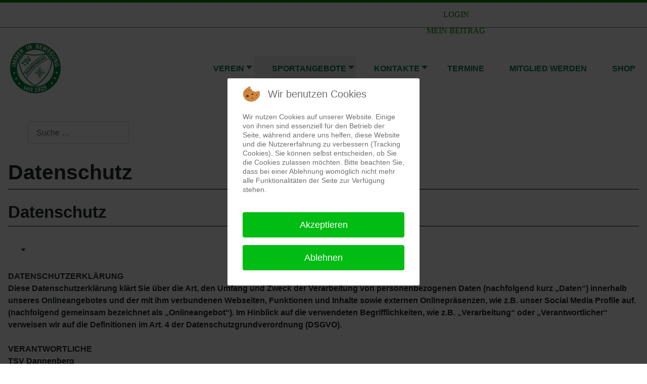

--- FILE ---
content_type: text/html; charset=utf-8
request_url: https://www.tsv-dannenberg.de/index.php/sportangebote/salsation?view=article&id=51&catid=2
body_size: 18703
content:
<!DOCTYPE html>
<html lang="de-de" dir="ltr">

<head>
<script type="text/javascript">  (function(){    function blockCookies(disableCookies, disableLocal, disableSession){    if(disableCookies == 1){    if(!document.__defineGetter__){    Object.defineProperty(document, 'cookie',{    get: function(){ return ''; },    set: function(){ return true;}    });    }else{    var oldSetter = document.__lookupSetter__('cookie');    if(oldSetter) {    Object.defineProperty(document, 'cookie', {    get: function(){ return ''; },    set: function(v){ if(v.match(/reDimCookieHint\=/) || v.match(/5090483340368bdd497d4a68c2faf9f8\=/)) {    oldSetter.call(document, v);    }    return true;    }    });    }    }    var cookies = document.cookie.split(';');    for (var i = 0; i < cookies.length; i++) {    var cookie = cookies[i];    var pos = cookie.indexOf('=');    var name = '';    if(pos > -1){    name = cookie.substr(0, pos);    }else{    name = cookie;    } if(name.match(/reDimCookieHint/)) {    document.cookie = name + '=; expires=Thu, 01 Jan 1970 00:00:00 GMT';    }    }    }    if(disableLocal == 1){    window.localStorage.clear();    window.localStorage.__proto__ = Object.create(window.Storage.prototype);    window.localStorage.__proto__.setItem = function(){ return undefined; };    }    if(disableSession == 1){    window.sessionStorage.clear();    window.sessionStorage.__proto__ = Object.create(window.Storage.prototype);    window.sessionStorage.__proto__.setItem = function(){ return undefined; };    }    }    blockCookies(1,1,1);    }()); </script>


    <meta charset="utf-8">
	<meta name="author" content="tsvhpadmin">
	<meta name="viewport" content="width=device-width, initial-scale=1">
	<meta name="generator" content="Joomla! - Open Source Content Management">
	<title>Datenschutz</title>
	<link href="/media/system/images/joomla-favicon.svg" rel="icon" type="image/svg+xml">
	<link href="/media/system/images/favicon.ico" rel="alternate icon" type="image/vnd.microsoft.icon">
	<link href="/media/system/images/joomla-favicon-pinned.svg" rel="mask-icon" color="#000">
	<link href="https://www.tsv-dannenberg.de/index.php/component/finder/search?format=opensearch&amp;Itemid=101" rel="search" title="OpenSearch TSV Dannenberg" type="application/opensearchdescription+xml">

    <link href="/media/system/css/joomla-fontawesome.min.css?e9b4f4" rel="lazy-stylesheet"><noscript><link href="/media/system/css/joomla-fontawesome.min.css?e9b4f4" rel="stylesheet"></noscript>
	<link href="/media/templates/site/cassiopeia/css/global/colors_standard.min.css?e9b4f4" rel="stylesheet">
	<link href="/media/templates/site/cassiopeia/css/template.min.css?e9b4f4" rel="stylesheet">
	<link href="/media/vendor/awesomplete/css/awesomplete.css?1.1.7" rel="stylesheet">
	<link href="/media/templates/site/cassiopeia/css/vendor/joomla-custom-elements/joomla-alert.min.css?0.4.1" rel="stylesheet">
	<link href="/plugins/system/cookiehint/css/redimstyle.css?e9b4f4" rel="stylesheet">
	<link href="/media/templates/site/cassiopeia_dannenberg/css/user.css?e9b4f4" rel="stylesheet">
	<link href="/modules/mod_maximenuck/themes/custom/css/maximenuck_maximenuck133.css" rel="stylesheet">
	<style>:root {
		--hue: 214;
		--template-bg-light: #f0f4fb;
		--template-text-dark: #495057;
		--template-text-light: #ffffff;
		--template-link-color: var(--link-color);
		--template-special-color: #001B4C;
		
	}</style>
	<style>#redim-cookiehint-modal {position: fixed; top: 0; bottom: 0; left: 0; right: 0; z-index: 99998; display: flex; justify-content : center; align-items : center;}</style>
	<style>div#maximenuck133 .titreck-text {
	flex: 1;
}

div#maximenuck133 .maximenuck.rolloveritem  img {
	display: none !important;
}@media screen and (max-width: 640px) {#maximenuck133 .maximenumobiletogglericonck {display: block !important;font-size: 33px !important;text-align: right !important;padding-top: 10px !important;}#maximenuck133 .maximenumobiletogglerck + ul.maximenuck {display: none !important;}#maximenuck133 .maximenumobiletogglerck:checked + ul.maximenuck {display: block !important;}div#maximenuck133 .maximenuck-toggler-anchor {display: block;}}
@media screen and (max-width: 640px) {div#maximenuck133 ul.maximenuck li.maximenuck.nomobileck, div#maximenuck133 .maxipushdownck ul.maximenuck2 li.maximenuck.nomobileck { display: none !important; }
	div#maximenuck133.maximenuckh {
        height: auto !important;
    }
	
	div#maximenuck133.maximenuckh li.maxiFancybackground {
		display: none !important;
	}

    div#maximenuck133.maximenuckh ul:not(.noresponsive) {
        height: auto !important;
        padding-left: 0 !important;
        /*padding-right: 0 !important;*/
    }

    div#maximenuck133.maximenuckh ul:not(.noresponsive) li {
        float :none !important;
        width: 100% !important;
		box-sizing: border-box;
        /*padding-right: 0 !important;*/
		padding-left: 0 !important;
		padding-right: 0 !important;
        margin-right: 0 !important;
    }

    div#maximenuck133.maximenuckh ul:not(.noresponsive) li > div.floatck {
        width: 100% !important;
		box-sizing: border-box;
		right: 0 !important;
		left: 0 !important;
		margin-left: 0 !important;
		position: relative !important;
		/*display: none;
		height: auto !important;*/
    }
	
	div#maximenuck133.maximenuckh ul:not(.noresponsive) li:hover > div.floatck {
		position: relative !important;
		margin-left: 0 !important;
    }

    div#maximenuck133.maximenuckh ul:not(.noresponsive) div.floatck div.maximenuck2 {
        width: 100% !important;
    }

    div#maximenuck133.maximenuckh ul:not(.noresponsive) div.floatck div.floatck {
        width: 100% !important;
        margin: 20px 0 0 0 !important;
    }
	
	div#maximenuck133.maximenuckh ul:not(.noresponsive) div.floatck div.maxidrop-main {
        width: 100% !important;
    }

    div#maximenuck133.maximenuckh ul:not(.noresponsive) li.maximenucklogo img {
        display: block !important;
        margin-left: auto !important;
        margin-right: auto !important;
        float: none !important;
    }
	
	
	/* for vertical menu  */
	div#maximenuck133.maximenuckv {
        height: auto !important;
    }
	
	div#maximenuck133.maximenuckh li.maxiFancybackground {
		display: none !important;
	}

    div#maximenuck133.maximenuckv ul:not(.noresponsive) {
        height: auto !important;
        padding-left: 0 !important;
        /*padding-right: 0 !important;*/
    }

    div#maximenuck133.maximenuckv ul:not(.noresponsive) li {
        float :none !important;
        width: 100% !important;
        /*padding-right: 0 !important;*/
		padding-left: 0 !important;
        margin-right: 0 !important;
    }

    div#maximenuck133.maximenuckv ul:not(.noresponsive) li > div.floatck {
        width: 100% !important;
		right: 0 !important;
		margin-left: 0 !important;
		margin-top: 0 !important;
		position: relative !important;
		left: 0 !important;
		/*display: none;
		height: auto !important;*/
    }
	
	div#maximenuck133.maximenuckv ul:not(.noresponsive) li:hover > div.floatck {
		position: relative !important;
		margin-left: 0 !important;
    }

    div#maximenuck133.maximenuckv ul:not(.noresponsive) div.floatck div.maximenuck2 {
        width: 100% !important;
    }

    div#maximenuck133.maximenuckv ul:not(.noresponsive) div.floatck div.floatck {
        width: 100% !important;
        margin: 20px 0 0 0 !important;
    }
	
	div#maximenuck133.maximenuckv ul:not(.noresponsive) div.floatck div.maxidrop-main {
        width: 100% !important;
    }

    div#maximenuck133.maximenuckv ul:not(.noresponsive) li.maximenucklogo img {
        display: block !important;
        margin-left: auto !important;
        margin-right: auto !important;
        float: none !important;
    }
}
	
@media screen and (min-width: 641px) {
	div#maximenuck133 ul.maximenuck li.maximenuck.nodesktopck, div#maximenuck133 .maxipushdownck ul.maximenuck2 li.maximenuck.nodesktopck { display: none !important; }
}/*---------------------------------------------
---	 WCAG				                ---
----------------------------------------------*/
#maximenuck133.maximenuck-wcag-active .maximenuck-toggler-anchor ~ ul {
    display: block !important;
}

#maximenuck133 .maximenuck-toggler-anchor {
	height: 0;
	opacity: 0;
	overflow: hidden;
	display: none;
}div#maximenuck133 li > a, div#maximenuck133 li > span { font-family: 'Arial';}
div#maximenuck133.maximenuckh ul.maximenuck li.maximenuck.level1.parent > a:after, div#maximenuck133.maximenuckh ul.maximenuck li.maximenuck.level1.parent > span.separator:after, div#maximenuck133.maximenuckh ul.maximenuck li.maximenuck.level1.parent > span.nav-header:after, div#maximenuck133.maximenuckh ul.maximenuck li.maximenuck.level1.parent > .maximenuck-toggler:after { border-top-color: #077D4E;color: #077D4E;display:block;position:absolute;} 
div#maximenuck133.maximenuckh ul.maximenuck li.maximenuck.level1 li.maximenuck.parent > a:after, div#maximenuck133.maximenuckh ul.maximenuck li.maximenuck.level1 li.maximenuck.parent > span.separator:after, div#maximenuck133.maximenuckh ul.maximenuck li.maximenuck.level1 li.maximenuck.parent > span.nav-header:after,
	div#maximenuck133 .maxipushdownck li.maximenuck.parent > a:after, div#maximenuck133 .maxipushdownck li.maximenuck.parent > span.separator:after, div#maximenuck133 .maxipushdownck li.maximenuck.parent > span.nav-header:after { border-left-color: #FAFAFA;color: #FAFAFA;} 
div#maximenuck133.maximenuckh ul.maximenuck li.maximenuck.level1 li.maximenuck.parent:hover > a:after, div#maximenuck133.maximenuckh ul.maximenuck li.maximenuck.level1 li.maximenuck.parent:hover > span.separator:after, div#maximenuck133.maximenuckh ul.maximenuck li.maximenuck.level1 li.maximenuck.parent:hover > span.nav-header:after,
	div#maximenuck133 .maxipushdownck li.maximenuck.parent:hover > a:after, div#maximenuck133 .maxipushdownck li.maximenuck.parent:hover > span.separator:after, div#maximenuck133 .maxipushdownck li.maximenuck.parent:hover > span.nav-header:after { border-color: transparent transparent transparent #FAFAFA;color: #FAFAFA;} 
div#maximenuck133.maximenuckh ul.maximenuck, #maximenuck133.maximenuckh ul.maximenuck { background: #FFFFFF;background-color: #FFFFFF;background: -moz-linear-gradient(top,  #FFFFFF 0%, #FFFFFF 100%);background: -webkit-gradient(linear, left top, left bottom, color-stop(0%,#FFFFFF), color-stop(100%,#FFFFFF)); background: -webkit-linear-gradient(top,  #FFFFFF 0%,#FFFFFF 100%);background: -o-linear-gradient(top,  #FFFFFF 0%,#FFFFFF 100%);background: -ms-linear-gradient(top,  #FFFFFF 0%,#FFFFFF 100%);background: linear-gradient(to bottom,  #FFFFFF 0%,#FFFFFF 100%); text-align: center; } 
div#maximenuck133.maximenuckh ul.maximenuck li.maximenuck.level1 > a span.titreck, div#maximenuck133.maximenuckh ul.maximenuck li.maximenuck.level1 > span.separator span.titreck, div#maximenuck133.maximenuckh ul.maximenuck li.maximenuck.level1 > span.nav-header span.titreck, select#maximenuck133.maximenuckh ul.maximenuck { color: #077D4E;font-weight: bold;text-transform: uppercase; } 
div#maximenuck133.maximenuckh ul.maximenuck li.maximenuck div.floatck, div#maximenuck133.maximenuckh ul.maximenuck li.maximenuck div.floatck div.floatck,
div#maximenuck133 .maxipushdownck div.floatck, select#maximenuck133.maximenuckh ul.maximenuck option { background: #16941A;background-color: #16941A;background: -moz-linear-gradient(top,  #16941A 0%, #16941A 100%);background: -webkit-gradient(linear, left top, left bottom, color-stop(0%,#16941A), color-stop(100%,#16941A)); background: -webkit-linear-gradient(top,  #16941A 0%,#16941A 100%);background: -o-linear-gradient(top,  #16941A 0%,#16941A 100%);background: -ms-linear-gradient(top,  #16941A 0%,#16941A 100%);background: linear-gradient(to bottom,  #16941A 0%,#16941A 100%); border-top: #363636 1px solid ;border-right: #363636 1px solid ;border-bottom: 363636 1px solid ;border-left: 363636 1px solid ; } 
div#maximenuck133.maximenuckh ul.maximenuck li.maximenuck.level1 li.maximenuck:not(.headingck), div#maximenuck133 li.maximenuck.maximenuflatlistck:not(.level1):not(.headingck),
div#maximenuck133 .maxipushdownck li.maximenuck:not(.headingck), select#maximenuck133.maximenuckh ul.maximenuck option { text-align: left; } 
div#maximenuck133.maximenuckh ul.maximenuck li.maximenuck.level1 li.maximenuck:not(.headingck) > a, div#maximenuck133 li.maximenuck.maximenuflatlistck:not(.level1):not(.headingck) > a,
div#maximenuck133 .maxipushdownck li.maximenuck:not(.headingck) > a, div#maximenuck133.maximenuckh ul.maximenuck li.maximenuck.level1 li.maximenuck:not(.headingck) > span.separator, div#maximenuck133 li.maximenuck.maximenuflatlistck:not(.level1):not(.headingck) > span.separator,
div#maximenuck133 .maxipushdownck li.maximenuck:not(.headingck) > span.separator {  } 
div#maximenuck133.maximenuckh ul.maximenuck li.maximenuck.level1 li.maximenuck > a span.titreck, div#maximenuck133.maximenuckh ul.maximenuck li.maximenuck.level1 li.maximenuck > span.separator span.titreck, div#maximenuck133 li.maximenuck.maximenuflatlistck:not(.level1) span.titreck,
div#maximenuck133 .maxipushdownck li.maximenuck > a span.titreck, div#maximenuck133 .maxipushdownck li.maximenuck > span.separator span.titreck, select#maximenuck133.maximenuckh ul.maximenuck option { color: #FAFAFA;text-transform: uppercase; } 
div#maximenuck133.maximenuckh ul.maximenuck li.maximenuck.level1 li.maximenuck:hover > a span.titreck, div#maximenuck133.maximenuckh ul.maximenuck li.maximenuck.level1 li.maximenuck:hover > span.separator span.titreck, div#maximenuck133 li.maximenuck.maximenuflatlistck:hover:not(.level1) span.titreck,
div#maximenuck133 .maxipushdownck li.maximenuck:hover > a span.titreck, div#maximenuck133 .maxipushdownck li.maximenuck:hover > span.separator span.titreck { color: #FAFAFA; } div#maximenuck133.maximenuckh ul.maximenuck { }div#maximenuck133.maximenuckh ul.maximenuck li.maximenuck.level1 { }div#maximenuck133.maximenuckh ul.maximenuck li.maximenuck.level1:hover { }div#maximenuck133.maximenuckh ul.maximenuck li.maximenuck.level1.active { }div#maximenuck133.maximenuckh ul.maximenuck li.maximenuck div.floatck { }div#maximenuck133.maximenuckh ul.maximenuck ul.maximenuck2 li.maximenuck { }div#maximenuck133.maximenuckh ul.maximenuck ul.maximenuck2 li.maximenuck:hover { }div#maximenuck133.maximenuckh ul.maximenuck ul.maximenuck2 li.maximenuck.active { }div#maximenuck133.maximenuckh ul.maximenuck li.maximenuck div.floatck div.floatck { }maximenuck133 { }maximenuck133 li.maximenuck.level1 { }maximenuck133 li.maximenuck.level1:hover { }maximenuck133 li.maximenuck.level1.active { }maximenuck133 li.maximenuck div.floatck { }maximenuck133 ul.maximenuck2 li.maximenuck { }maximenuck133 ul.maximenuck2 li.maximenuck:hover { }maximenuck133 ul.maximenuck2 li.maximenuck.active { }maximenuck133 li.maximenuck div.floatck div.floatck { }/* for images position */
div#maximenuck133 ul.maximenuck li.maximenuck.level1 > a,
div#maximenuck133 ul.maximenuck li.maximenuck.level1 > span.separator {
	display: flex;
	align-items: center;
}

div#maximenuck133 ul.maximenuck li.maximenuck.level1 li.maximenuck > a,
div#maximenuck133 ul.maximenuck li.maximenuck.level1 li.maximenuck > span.separator {
	display: flex;
}

div#maximenuck133 ul.maximenuck li.maximenuck.level1 > a[data-align="bottom"],
div#maximenuck133 ul.maximenuck li.maximenuck.level1 > span.separator[data-align="bottom"],
div#maximenuck133 ul.maximenuck li.maximenuck.level1 li.maximenuck > a[data-align="bottom"],
div#maximenuck133 ul.maximenuck li.maximenuck.level1 li.maximenuck > span.separator[data-align="bottom"],
	div#maximenuck133 ul.maximenuck li.maximenuck.level1 > a[data-align="top"],
div#maximenuck133 ul.maximenuck li.maximenuck.level1 > span.separator[data-align="top"],
div#maximenuck133 ul.maximenuck li.maximenuck.level1 li.maximenuck > a[data-align="top"],
div#maximenuck133 ul.maximenuck li.maximenuck.level1 li.maximenuck > span.separator[data-align="top"]{
	flex-direction: column;
	align-items: inherit;
}

div#maximenuck133 ul.maximenuck li.maximenuck.level1 > a[data-align=*"bottom"] img,
div#maximenuck133 ul.maximenuck li.maximenuck.level1 > span.separator[data-align=*"bottom"] img,
div#maximenuck133 ul.maximenuck li.maximenuck.level1 li.maximenuck > a[data-align=*"bottom"] img,
div#maximenuck133 ul.maximenuck li.maximenuck.level1 li.maximenuck > span.separator[data-align=*"bottom"] img {
	align-self: end;
}

div#maximenuck133 ul.maximenuck li.maximenuck.level1 > a[data-align=*"top"] img,
div#maximenuck133 ul.maximenuck li.maximenuck.level1 > span.separator[data-align=*"top"] img,
div#maximenuck133 ul.maximenuck li.maximenuck.level1 li.maximenuck > a[data-align=*"top"] img,
div#maximenuck133 ul.maximenuck li.maximenuck.level1 li.maximenuck > span.separator[data-align=*"top"] img {
	align-self: start;
}


</style>

    <script src="/media/vendor/jquery/js/jquery.min.js?3.7.1"></script>
	<script src="/media/legacy/js/jquery-noconflict.min.js?504da4"></script>
	<script type="application/json" class="joomla-script-options new">{"joomla.jtext":{"MOD_FINDER_SEARCH_VALUE":"Suche &hellip;","COM_FINDER_SEARCH_FORM_LIST_LABEL":"Suchergebnisse","JLIB_JS_AJAX_ERROR_OTHER":"Beim Abrufen von JSON-Daten wurde ein HTTP-Statuscode %s zurückgegeben.","JLIB_JS_AJAX_ERROR_PARSE":"Ein Parsing-Fehler trat bei der Verarbeitung der folgenden JSON-Daten auf:<br><code style='color:inherit;white-space:pre-wrap;padding:0;margin:0;border:0;background:inherit;'>%s<\/code>","ERROR":"Fehler","MESSAGE":"Nachricht","NOTICE":"Hinweis","WARNING":"Warnung","JCLOSE":"Schließen","JOK":"OK","JOPEN":"Öffnen"},"finder-search":{"url":"\/index.php\/component\/finder\/?task=suggestions.suggest&format=json&tmpl=component&Itemid=101"},"system.paths":{"root":"","rootFull":"https:\/\/www.tsv-dannenberg.de\/","base":"","baseFull":"https:\/\/www.tsv-dannenberg.de\/"},"csrf.token":"f95757ff5b63f2656953834e83b50df3"}</script>
	<script src="/media/system/js/core.min.js?a3d8f8"></script>
	<script src="/media/vendor/webcomponentsjs/js/webcomponents-bundle.min.js?2.8.0" nomodule defer></script>
	<script src="/media/templates/site/cassiopeia/js/template.min.js?e9b4f4" type="module"></script>
	<script src="/media/system/js/joomla-hidden-mail.min.js?80d9c7" type="module"></script>
	<script src="/media/vendor/awesomplete/js/awesomplete.min.js?1.1.7" defer></script>
	<script src="/media/com_finder/js/finder.min.js?755761" type="module"></script>
	<script src="/media/vendor/bootstrap/js/collapse.min.js?5.3.8" type="module"></script>
	<script src="/media/mod_menu/js/menu.min.js?e9b4f4" type="module"></script>
	<script src="/media/system/js/messages.min.js?9a4811" type="module"></script>
	<script src="/modules/mod_maximenuck/assets/maximenuck.min.js?ver=10.1.11"></script>
	<script src="/modules/mod_maximenuck/assets/jquery.easing.1.3.js"></script>
	<script>(function() {  if (typeof gtag !== 'undefined') {       gtag('consent', 'denied', {         'ad_storage': 'denied',         'ad_user_data': 'denied',         'ad_personalization': 'denied',         'functionality_storage': 'denied',         'personalization_storage': 'denied',         'security_storage': 'denied',         'analytics_storage': 'denied'       });     } })();</script>
	<script type="application/ld+json">{"@context":"https://schema.org","@graph":[{"@type":"Organization","@id":"https://www.tsv-dannenberg.de/#/schema/Organization/base","name":"TSV Dannenberg","url":"https://www.tsv-dannenberg.de/"},{"@type":"WebSite","@id":"https://www.tsv-dannenberg.de/#/schema/WebSite/base","url":"https://www.tsv-dannenberg.de/","name":"TSV Dannenberg","publisher":{"@id":"https://www.tsv-dannenberg.de/#/schema/Organization/base"},"potentialAction":{"@type":"SearchAction","target":"https://www.tsv-dannenberg.de/index.php/component/finder/search?q={search_term_string}&amp;Itemid=101","query-input":"required name=search_term_string"}},{"@type":"WebPage","@id":"https://www.tsv-dannenberg.de/#/schema/WebPage/base","url":"https://www.tsv-dannenberg.de/index.php/sportangebote/salsation?view=article&amp;id=51&amp;catid=2","name":"Datenschutz","isPartOf":{"@id":"https://www.tsv-dannenberg.de/#/schema/WebSite/base"},"about":{"@id":"https://www.tsv-dannenberg.de/#/schema/Organization/base"},"inLanguage":"de-DE"},{"@type":"Article","@id":"https://www.tsv-dannenberg.de/#/schema/com_content/article/51","name":"Datenschutz","headline":"Datenschutz","inLanguage":"de-DE","isPartOf":{"@id":"https://www.tsv-dannenberg.de/#/schema/WebPage/base"}}]}</script>
	<script>jQuery(window).load(function(){new Maximenuck('#maximenuck133', {fxtransition : 'easeInQuad',dureeIn : 0,dureeOut : 500,menuID : 'maximenuck133',testoverflow : '0',orientation : 'horizontal',behavior : 'mouseover',opentype : 'open',fxdirection : 'normal',directionoffset1 : '30',directionoffset2 : '30',showactivesubitems : '0',ismobile : 0,menuposition : '0',effecttype : 'dropdown',topfixedeffect : '1',topfixedoffset : '',topfixedoffsetboth : '0',clickclose : '0',closeclickoutside : '0',clicktoggler : '0',fxduration : 500});});</script>
	<script>jQuery(document).ready(function(){new FancyMaximenuck('#maximenuck133', {fancyTransition : 'linear',fancyDuree : 500});});</script>

  <script type="text/javascript" src="https://www.fussball.de/export.widget.js/-/schluessel/00ES8GN7SS00000DVV0AG08LVUPGND5I"></script>
	</script>
      <script type="text/javascript"
		src="https://www.fussball.de/static/layout/fbde2/egm//js/widget2.js">
	</script>
</head>

<body class="site com_content wrapper-static view-article no-layout no-task itemid-170">
    <header class="header container-header full-width">

                    <div class="container-topbar">
            
<nav class="navbar navbar-expand-md" aria-label="Topmenu Left">
    <button class="navbar-toggler navbar-toggler-right" type="button" data-bs-toggle="collapse" data-bs-target="#navbar109" aria-controls="navbar109" aria-expanded="false" aria-label="Navigation umschalten">
        <span class="icon-menu" aria-hidden="true"></span>
    </button>
    <div class="collapse navbar-collapse" id="navbar109">
        <ul class="mod-menu mod-list nav hidden-phone">
<li class="nav-item item-352"><a href="https://www.foerderverein-dannenberg.de/" onclick="window.open(this.href, 'targetWindow', 'toolbar=no,location=no,status=no,menubar=no,scrollbars=yes,resizable=yes,'); return false;">FÖRDERVEREIN</a></li><li class="nav-item item-103"><a href="/index.php/leitbild" >LEITBILD</a></li></ul>
    </div>
</nav>
<ul class="mod-menu mod-list nav right">
<li class="nav-item item-106"><a href="/index.php/login" >LOGIN</a></li><li class="nav-item item-107"><a href="/index.php/mein-beitrag" >MEIN BEITRAG</a></li></ul>

            </div>
        
        
        
                    <div class="grid-child container-nav">
                                    
<div id="mod-custom112" class="mod-custom custom">
    <p><a href="/index.php"><img src="/images\verein\TSV_Logo_4_Wappen_Ring_grn.jpg" width="100" height="111" /></a></p></div>
<!-- debut Maximenu CK -->
	<div class="maximenuckh ltr" id="maximenuck133" style="z-index:10;">
			<label for="maximenuck133-maximenumobiletogglerck" class="maximenumobiletogglericonck" style="display:none;">&#x2261;</label><a href="#" class="maximenuck-toggler-anchor" aria-label="Open menu" >Open menu</a><input id="maximenuck133-maximenumobiletogglerck" class="maximenumobiletogglerck" type="checkbox" style="display:none;"/>			<ul class=" maximenuck">
				<li data-level="1" class="maximenuck item101 first parent level1 " style="z-index : 12000;" ><a aria-haspopup="true"  data-hover="VEREIN" class="maximenuck " href="/index.php" data-align="top"><span class="titreck"  data-hover="VEREIN"><span class="titreck-text"><span class="titreck-title">VEREIN</span></span></span></a>
	<div class="floatck" style="margin:0;"><div class="maxidrop-main" style="width:auto;"><div class="maximenuck2 first " >
	<ul class="maximenuck2" style="position: static !important;"><li data-level="2" class="maximenuck item108 first level2 " style="z-index : 11999;" ><a  data-hover="AKTUELLES" class="maximenuck " href="/index.php/home/aktuelles" data-align="top"><span class="titreck"  data-hover="AKTUELLES"><span class="titreck-text"><span class="titreck-title">AKTUELLES</span></span></span></a>
		</li><li data-level="2" class="maximenuck item102 level2 " style="z-index : 11998;" ><a  data-hover="WIR ÜBER UNS" class="maximenuck " href="/index.php/home/ueber-uns" data-align="top"><span class="titreck"  data-hover="WIR ÜBER UNS"><span class="titreck-text"><span class="titreck-title">WIR ÜBER UNS</span></span></span></a>
		</li><li data-level="2" class="maximenuck item109 level2 " style="z-index : 11997;" ><a  data-hover="SATZUNG" class="maximenuck " href="/index.php/home/satzung" data-align="top"><span class="titreck"  data-hover="SATZUNG"><span class="titreck-text"><span class="titreck-title">SATZUNG</span></span></span></a>
		</li><li data-level="2" class="maximenuck item110 level2 " style="z-index : 11996;" ><a  data-hover="HALLENNUTZUNGSPLÄNE" class="maximenuck " href="/index.php/home/hallennutzungsplaene" data-align="top"><span class="titreck"  data-hover="HALLENNUTZUNGSPLÄNE"><span class="titreck-text"><span class="titreck-title">HALLENNUTZUNGSPLÄNE</span></span></span></a>
		</li><li data-level="2" class="maximenuck item115 last level2 " style="z-index : 11995;" ><a  data-hover="KINDERSCHUTZ" class="maximenuck " href="/index.php/home/schutzbeauftragte" data-align="top"><span class="titreck"  data-hover="KINDERSCHUTZ"><span class="titreck-text"><span class="titreck-title">KINDERSCHUTZ</span></span></span></a>
	</li>
	</ul>
	</div></div></div>
	</li><li data-level="1" class="maximenuck item111 active parent level1 " style="z-index : 11994;" ><a aria-haspopup="true"  data-hover="SPORTANGEBOTE" class="maximenuck " href="/index.php/sportangebote" data-align="top"><span class="titreck"  data-hover="SPORTANGEBOTE"><span class="titreck-text"><span class="titreck-title">SPORTANGEBOTE</span></span></span></a>
	<div class="floatck" style="margin:0;"><div class="maxidrop-main" style="width:auto;"><div class="maximenuck2 first " >
	<ul class="maximenuck2" style="position: static !important;"><li data-level="2" class="maximenuck item116 first level2 " style="z-index : 11993;" ><a  data-hover="FUSSBALL" class="maximenuck " href="/index.php/sportangebote/fussball" data-align="top"><span class="titreck"  data-hover="FUSSBALL"><span class="titreck-text"><span class="titreck-title">FUSSBALL</span></span></span></a>
		</li><li data-level="2" class="maximenuck item123 level2 " style="z-index : 11992;" ><a  data-hover="TENNIS" class="maximenuck " href="/index.php/sportangebote/tennis" data-align="top"><span class="titreck"  data-hover="TENNIS"><span class="titreck-text"><span class="titreck-title">TENNIS</span></span></span></a>
		</li><li data-level="2" class="maximenuck item124 level2 " style="z-index : 11991;" ><a  data-hover="TISCHTENNIS" class="maximenuck " href="/index.php/sportangebote/tischtennis" data-align="top"><span class="titreck"  data-hover="TISCHTENNIS"><span class="titreck-text"><span class="titreck-title">TISCHTENNIS</span></span></span></a>
		</li><li data-level="2" class="maximenuck item125 level2 " style="z-index : 11990;" ><a  data-hover="TURNEN / GYMNASTIK" class="maximenuck " href="/index.php/sportangebote/turnen-gymnastik" data-align="top"><span class="titreck"  data-hover="TURNEN / GYMNASTIK"><span class="titreck-text"><span class="titreck-title">TURNEN / GYMNASTIK</span></span></span></a>
		</li><li data-level="2" class="maximenuck item126 level2 " style="z-index : 11989;" ><a  data-hover="BADMINTON" class="maximenuck " href="/index.php/sportangebote/badminton" data-align="top"><span class="titreck"  data-hover="BADMINTON"><span class="titreck-text"><span class="titreck-title">BADMINTON</span></span></span></a>
		</li><li data-level="2" class="maximenuck item167 level2 " style="z-index : 11988;" ><a  data-hover="REHASPORT" class="maximenuck " href="/index.php/sportangebote/rehasport" data-align="top"><span class="titreck"  data-hover="REHASPORT"><span class="titreck-text"><span class="titreck-title">REHASPORT</span></span></span></a>
		</li><li data-level="2" class="maximenuck item168 level2 " style="z-index : 11987;" ><a  data-hover="GESUNDHEITSSPORT" class="maximenuck " href="/index.php/sportangebote/gesundheitssport" data-align="top"><span class="titreck"  data-hover="GESUNDHEITSSPORT"><span class="titreck-text"><span class="titreck-title">GESUNDHEITSSPORT</span></span></span></a>
		</li><li data-level="2" class="maximenuck item169 level2 " style="z-index : 11986;" ><a  data-hover="TRAMPOLIN" class="maximenuck " href="/index.php/sportangebote/trampolin" data-align="top"><span class="titreck"  data-hover="TRAMPOLIN"><span class="titreck-text"><span class="titreck-title">TRAMPOLIN</span></span></span></a>
		</li><li data-level="2" class="maximenuck item170 current active level2 " style="z-index : 11985;" ><a aria-current="page"  data-hover="SALSATION" class="maximenuck " href="/index.php/sportangebote/salsation" data-align="top"><span class="titreck"  data-hover="SALSATION"><span class="titreck-text"><span class="titreck-title">SALSATION</span></span></span></a>
		</li><li data-level="2" class="maximenuck item171 last level2 " style="z-index : 11984;" ><a  data-hover="DARTS" class="maximenuck " href="/index.php/sportangebote/darts" data-align="top"><span class="titreck"  data-hover="DARTS"><span class="titreck-text"><span class="titreck-title">DARTS</span></span></span></a>
	</li>
	</ul>
	</div></div></div>
	</li><li data-level="1" class="maximenuck item112 parent level1 " style="z-index : 11983;" ><a aria-haspopup="true"  data-hover="KONTAKTE" class="maximenuck " href="/index.php/kontakte" data-align="top"><span class="titreck"  data-hover="KONTAKTE"><span class="titreck-text"><span class="titreck-title">KONTAKTE</span></span></span></a>
	<div class="floatck" style="margin:0;"><div class="maxidrop-main" style="width:auto;"><div class="maximenuck2 first " >
	<ul class="maximenuck2" style="position: static !important;"><li data-level="2" class="maximenuck item259 first level2 " style="z-index : 11982;" ><a  data-hover="Kontakte Vorstand" class="maximenuck " href="/index.php/kontakte/kontakte-vorstand" data-align="top"><span class="titreck"  data-hover="Kontakte Vorstand"><span class="titreck-text"><span class="titreck-title">Kontakte Vorstand</span></span></span></a>
		</li><li data-level="2" class="maximenuck item204 last level2 " style="z-index : 11981;" ><a  data-hover="Kontakte Sparten" class="maximenuck " href="/index.php/kontakte/kontakte-sparten" data-align="top"><span class="titreck"  data-hover="Kontakte Sparten"><span class="titreck-text"><span class="titreck-title">Kontakte Sparten</span></span></span></a>
	</li>
	</ul>
	</div></div></div>
	</li><li data-level="1" class="maximenuck item113 level1 " style="z-index : 11980;" ><a  data-hover="TERMINE" class="maximenuck " href="/index.php/termine" data-align="top"><span class="titreck"  data-hover="TERMINE"><span class="titreck-text"><span class="titreck-title">TERMINE</span></span></span></a>
		</li><li data-level="1" class="maximenuck item260 level1 " style="z-index : 11979;" ><a  data-hover="MITGLIED WERDEN" class="maximenuck " href="/index.php/mitglied-werden" data-align="top"><span class="titreck"  data-hover="MITGLIED WERDEN"><span class="titreck-text"><span class="titreck-title">MITGLIED WERDEN</span></span></span></a>
		</li><li data-level="1" class="maximenuck item114 last level1 " style="z-index : 11978;" ><a  data-hover="SHOP" class="maximenuck " href="https://tsvdannenberg.fan12.de/" target="_blank"  data-align="top"><span class="titreck"  data-hover="SHOP"><span class="titreck-text"><span class="titreck-title">SHOP</span></span></span></a></li>			</ul>
	</div>
	<!-- fin maximenuCK -->

                                                    <div class="container-search">
                        
<form class="mod-finder js-finder-searchform form-search" action="/index.php/component/finder/search?Itemid=101" method="get" role="search">
    <label for="mod-finder-searchword113" class="finder">Suchen</label><input type="text" name="q" id="mod-finder-searchword113" class="js-finder-search-query form-control" value="" placeholder="Suche &hellip;">
            <input type="hidden" name="Itemid" value="101"></form>

                    </div>
                            </div>
            </header>

    <div class="site-grid">
        
        
        
        
        <div class="grid-child container-component">
            
            
            <div id="system-message-container" aria-live="polite"></div>

            <main>
            <div class="com-content-article item-page">
    <meta itemprop="inLanguage" content="de-DE">
    
    
        <div class="page-header">
        <h1>
            Datenschutz        </h1>
                            </div>
        
        
    
    
        
                                                <div class="com-content-article__body">
        <div class="page-header">
<h2>Datenschutz</h2>
</div>
<div class="icons">
<div class="btn-group pull-right"><button type="button" id="dropdownMenuButton-265" class="btn dropdown-toggle" aria-label="Benutzerwerkzeuge" data-toggle="dropdown" aria-haspopup="true" aria-expanded="false">&nbsp;</button></div>
</div>
<div>
<p><strong><span class="LrzXr">DATENSCHUTZERKLÄRUNG<br />Diese Datenschutzerklärung klärt Sie über die Art, den Umfang und Zweck der Verarbeitung von personenbezogenen Daten (nachfolgend kurz „Daten“) innerhalb unseres Onlineangebotes und der mit ihm verbundenen Webseiten, Funktionen und Inhalte sowie externen Onlinepräsenzen, wie z.B. unser Social Media Profile auf. (nachfolgend gemeinsam bezeichnet als „Onlineangebot“). Im Hinblick auf die verwendeten Begrifflichkeiten, wie z.B. „Verarbeitung“ oder „Verantwortlicher“ verweisen wir auf die Definitionen im Art. 4 der Datenschutzgrundverordnung (DSGVO).<br /><br />VERANTWORTLICHE<br />TSV Dannenberg<br />Meinershauser Str. 68<br />28879 Grasberg<br />E-Mail:&nbsp;<span id="cloak15e0219afcec7f29d428993a495e8ae7"><joomla-hidden-mail  is-link="1" is-email="1" first="SW5mbw==" last="dHN2LWRhbm5lbmJlcmcuZGU=" text="SW5mb0B0c3YtZGFubmVuYmVyZy5kZQ==" base="" >Diese E-Mail-Adresse ist vor Spambots geschützt! Zur Anzeige muss JavaScript eingeschaltet sein.</joomla-hidden-mail></span><br /><a href="/index.php/2-uncategorised/17-impressum-2">Impressum</a>&nbsp;<br /><br />ARTEN DER VERARBEITETEN DATEN:<br />– Bestandsdaten (z.B., Namen, Adressen).<br /><br />– Kontaktdaten (z.B., E-Mail, Telefonnummern).<br /><br />– Inhaltsdaten (z.B., Texteingaben, Fotografien, Videos).<br /><br />– Nutzungsdaten (z.B., besuchte Webseiten, Interesse an Inhalten, Zugriffszeiten).<br /><br />– Meta-/Kommunikationsdaten (z.B., Geräte-Informationen, IP-Adressen).<br /><br />KATEGORIEN BETROFFENER PERSONEN<br />Besucher und Nutzer des Onlineangebotes (Nachfolgend bezeichnen wir die betroffenen Personen zusammenfassend auch als „Nutzer“).<br /><br />ZWECK DER VERARBEITUNG<br />– Zurverfügungstellung des Onlineangebotes, seiner Funktionen und Inhalte.<br /><br />– Beantwortung von Kontaktanfragen und Kommunikation mit Nutzern.<br /><br />– Sicherheitsmaßnahmen.<br /><br />– Reichweitenmessung/Marketing<br /><br />VERWENDETE BEGRIFFLICHKEITEN<br />„Personenbezogene Daten“ sind alle Informationen, die sich auf eine identifizierte oder identifizierbare natürliche Person (im Folgenden „betroffene Person“) beziehen; als identifizierbar wird eine natürliche Person angesehen, die direkt oder indirekt, insbesondere mittels Zuordnung zu einer Kennung wie einem Namen, zu einer Kennnummer, zu Standortdaten, zu einer Online-Kennung (z.B. Cookie) oder zu einem oder mehreren besonderen Merkmalen identifiziert werden kann, die Ausdruck der physischen, physiologischen, genetischen, psychischen, wirtschaftlichen, kulturellen oder sozialen Identität dieser natürlichen Person sind.<br /><br />„Verarbeitung“ ist jeder mit oder ohne Hilfe automatisierter Verfahren ausgeführten Vorgang oder jede solche Vorgangsreihe im Zusammenhang mit personenbezogenen Daten. Der Begriff reicht weit und umfasst praktisch jeden Umgang mit Daten.<br /><br />Als „Verantwortlicher“ wird die natürliche oder juristische Person, Behörde, Einrichtung oder andere Stelle, die allein oder gemeinsam mit anderen über die Zwecke und Mittel der Verarbeitung von personenbezogenen Daten entscheidet, bezeichnet.<br /><br />MASSGEBLICHE RECHTSGRUNDLAGEN<br />Nach Maßgabe des Art. 13 DSGVO teilen wir Ihnen die Rechtsgrundlagen unserer Datenverarbeitungen mit. Sofern die Rechtsgrundlage in der Datenschutzerklärung nicht genannt wird, gilt Folgendes: Die Rechtsgrundlage für die Einholung von Einwilligungen ist Art. 6 Abs. 1 lit. a und Art. 7 DSGVO, die Rechtsgrundlage für die Verarbeitung zur Erfüllung unserer Leistungen und Durchführung vertraglicher Maßnahmen sowie Beantwortung von Anfragen ist Art. 6 Abs. 1 lit. b DSGVO, die Rechtsgrundlage für die Verarbeitung zur Erfüllung unserer rechtlichen Verpflichtungen ist Art. 6 Abs. 1 lit. c DSGVO, und die Rechtsgrundlage für die Verarbeitung zur Wahrung unserer berechtigten Interessen ist Art. 6 Abs. 1 lit. f DSGVO. Für den Fall, dass lebenswichtige Interessen der betroffenen Person oder einer anderen natürlichen Person eine Verarbeitung personenbezogener Daten erforderlich machen, dient Art. 6 Abs. 1 lit. d DSGVO als Rechtsgrundlage.<br /><br />ZUSAMMENARBEIT MIT AUFTRAGSVERARBEITERN UND DRITTEN<br />Sofern wir im Rahmen unserer Verarbeitung Daten gegenüber anderen Personen und Unternehmen (Auftragsverarbeitern oder Dritten) offenbaren, sie an diese übermitteln oder ihnen sonst Zugriff auf die Daten gewähren, erfolgt dies nur auf Grundlage einer gesetzlichen Erlaubnis (z.B. wenn eine Übermittlung der Daten an Dritte, wie an Zahlungsdienstleister, gem. Art. 6 Abs. 1 lit. b DSGVO zur Vertragserfüllung erforderlich ist), Sie eingewilligt haben, eine rechtliche Verpflichtung dies vorsieht oder auf Grundlage unserer berechtigten Interessen (z.B. beim Einsatz von Beauftragten, Webhostern, etc.).<br /><br />Sofern wir Dritte mit der Verarbeitung von Daten auf Grundlage eines sog. „Auftragsverarbeitungsvertrages“ beauftragen, geschieht dies auf Grundlage des Art. 28 DSGVO.<br /><br />ÜBERMITTLUNGEN IN DRITTLÄNDER<br />Sofern wir Daten in einem Drittland (d.h. außerhalb der Europäischen Union (EU) oder des Europäischen Wirtschaftsraums (EWR)) verarbeiten oder dies im Rahmen der Inanspruchnahme von Diensten Dritter oder Offenlegung, bzw. Übermittlung von Daten an Dritte geschieht, erfolgt dies nur, wenn es zur Erfüllung unserer (vor)vertraglichen Pflichten, auf Grundlage Ihrer Einwilligung, aufgrund einer rechtlichen Verpflichtung oder auf Grundlage unserer berechtigten Interessen geschieht. Vorbehaltlich gesetzlicher oder vertraglicher Erlaubnisse, verarbeiten oder lassen wir die Daten in einem Drittland nur beim Vorliegen der besonderen Voraussetzungen der Art. 44 ff. DSGVO verarbeiten. D.h. die Verarbeitung erfolgt z.B. auf Grundlage besonderer Garantien, wie der offiziell anerkannten Feststellung eines der EU entsprechenden Datenschutzniveaus (z.B. für die USA durch das „Privacy Shield“) oder Beachtung offiziell anerkannter spezieller vertraglicher Verpflichtungen (so genannte „Standardvertragsklauseln“).<br /><br />RECHTE DER BETROFFENEN PERSONEN<br />Sie haben das Recht, eine Bestätigung darüber zu verlangen, ob betreffende Daten verarbeitet werden und auf Auskunft über diese Daten sowie auf weitere Informationen und Kopie der Daten entsprechend Art. 15 DSGVO.<br /><br />Sie haben entsprechend. Art. 16 DSGVO das Recht, die Vervollständigung der Sie betreffenden Daten oder die Berichtigung der Sie betreffenden unrichtigen Daten zu verlangen.<br /><br />Sie haben nach Maßgabe des Art. 17 DSGVO das Recht zu verlangen, dass betreffende Daten unverzüglich gelöscht werden, bzw. alternativ nach Maßgabe des Art. 18 DSGVO eine Einschränkung der Verarbeitung der Daten zu verlangen.<br /><br />Sie haben das Recht zu verlangen, dass die Sie betreffenden Daten, die Sie uns bereitgestellt haben nach Maßgabe des Art. 20 DSGVO zu erhalten und deren Übermittlung an andere Verantwortliche zu fordern.<br /><br />Sie haben ferner gem. Art. 77 DSGVO das Recht, eine Beschwerde bei der zuständigen Aufsichtsbehörde einzureichen.<br /><br />WIDERRUFSRECHT<br />Sie haben das Recht, erteilte Einwilligungen gem. Art. 7 Abs. 3 DSGVO mit Wirkung für die Zukunft zu widerrufen<br /><br />WIDERSPRUCHSRECHT<br />Sie können der künftigen Verarbeitung der Sie betreffenden Daten nach Maßgabe des Art. 21 DSGVO jederzeit widersprechen. Der Widerspruch kann insbesondere gegen die Verarbeitung für Zwecke der Direktwerbung erfolgen.<br /><br />COOKIES UND WIDERSPRUCHSRECHT BEI DIREKTWERBUNG<br />Als „Cookies“ werden kleine Dateien bezeichnet, die auf Rechnern der Nutzer gespeichert werden. Innerhalb der Cookies können unterschiedliche Angaben gespeichert werden. Ein Cookie dient primär dazu, die Angaben zu einem Nutzer (bzw. dem Gerät auf dem das Cookie gespeichert ist) während oder auch nach seinem Besuch innerhalb eines Onlineangebotes zu speichern. Als temporäre Cookies, bzw. „Session-Cookies“ oder „transiente Cookies“, werden Cookies bezeichnet, die gelöscht werden, nachdem ein Nutzer ein Onlineangebot verlässt und seinen Browser schließt. In einem solchen Cookie kann z.B. der Inhalt eines Warenkorbs in einem Onlineshop oder ein Login-Staus gespeichert werden. Als „permanent“ oder „persistent“ werden Cookies bezeichnet, die auch nach dem Schließen des Browsers gespeichert bleiben. So kann z.B. der Login-Status gespeichert werden, wenn die Nutzer diese nach mehreren Tagen aufsuchen. Ebenso können in einem solchen Cookie die Interessen der Nutzer gespeichert werden, die für Reichweitenmessung oder Marketingzwecke verwendet werden. Als „Third-Party-Cookie“ werden Cookies bezeichnet, die von anderen Anbietern als dem Verantwortlichen, der das Onlineangebot betreibt, angeboten werden (andernfalls, wenn es nur dessen Cookies sind spricht man von „First-Party Cookies“).<br /><br />Wir können temporäre und permanente Cookies einsetzen und klären hierüber im Rahmen unserer Datenschutzerklärung auf.<br /><br />Falls die Nutzer nicht möchten, dass Cookies auf ihrem Rechner gespeichert werden, werden sie gebeten die entsprechende Option in den Systemeinstellungen ihres Browsers zu deaktivieren. Gespeicherte Cookies können in den Systemeinstellungen des Browsers gelöscht werden. Der Ausschluss von Cookies kann zu Funktionseinschränkungen dieses Onlineangebotes führen.<br /><br />Ein genereller Widerspruch gegen den Einsatz der zu Zwecken des Onlinemarketing eingesetzten Cookies kann bei einer Vielzahl der Dienste, vor allem im Fall des Trackings, über die US-amerikanische Seite http://www.aboutads.info/choices/ oder die EU-Seite http://www.youronlinechoices.com/ erklärt werden. Des Weiteren kann die Speicherung von Cookies mittels deren Abschaltung in den Einstellungen des Browsers erreicht werden. Bitte beachten Sie, dass dann gegebenenfalls nicht alle Funktionen dieses Onlineangebotes genutzt werden können.<br /><br />LÖSCHUNG VON DATEN<br />Die von uns verarbeiteten Daten werden nach Maßgabe der Art. 17 und 18 DSGVO gelöscht oder in ihrer Verarbeitung eingeschränkt. Sofern nicht im Rahmen dieser Datenschutzerklärung ausdrücklich angegeben, werden die bei uns gespeicherten Daten gelöscht, sobald sie für ihre Zweckbestimmung nicht mehr erforderlich sind und der Löschung keine gesetzlichen Aufbewahrungspflichten entgegenstehen. Sofern die Daten nicht gelöscht werden, weil sie für andere und gesetzlich zulässige Zwecke erforderlich sind, wird deren Verarbeitung eingeschränkt. D.h. die Daten werden gesperrt und nicht für andere Zwecke verarbeitet. Das gilt z.B. für Daten, die aus handels- oder steuerrechtlichen Gründen aufbewahrt werden müssen.<br /><br />Nach gesetzlichen Vorgaben in Deutschland erfolgt die Aufbewahrung insbesondere für 6 Jahre gemäß § 257 Abs. 1 HGB (Handelsbücher, Inventare, Eröffnungsbilanzen, Jahresabschlüsse, Handelsbriefe, Buchungsbelege, etc.) sowie für 10 Jahre gemäß § 147 Abs. 1 AO (Bücher, Aufzeichnungen, Lageberichte, Buchungsbelege, Handels- und Geschäftsbriefe, Für Besteuerung relevante Unterlagen, etc.).<br /><br />Nach gesetzlichen Vorgaben in Österreich erfolgt die Aufbewahrung insbesondere für 7 J gemäß § 132 Abs. 1 BAO (Buchhaltungsunterlagen, Belege/Rechnungen, Konten, Belege, Geschäftspapiere, Aufstellung der Einnahmen und Ausgaben, etc.), für 22 Jahre im Zusammenhang mit Grundstücken und für 10 Jahre bei Unterlagen im Zusammenhang mit elektronisch erbrachten Leistungen, Telekommunikations-, Rundfunk- und Fernsehleistungen, die an Nichtunternehmer in EU-Mitgliedstaaten erbracht werden und für die der Mini-One-Stop-Shop (MOSS) in Anspruch genommen wird.<br /><br />HOSTING<br />Die von uns in Anspruch genommenen Hosting-Leistungen dienen der Zurverfügungstellung der folgenden Leistungen: Infrastruktur- und Plattformdienstleistungen, Rechenkapazität, Speicherplatz und Datenbankdienste, Sicherheitsleistungen sowie technische Wartungsleistungen, die wir zum Zwecke des Betriebs dieses Onlineangebotes einsetzen.<br /><br />Hierbei verarbeiten wir, bzw. unser Hostinganbieter Bestandsdaten, Kontaktdaten, Inhaltsdaten, Vertragsdaten, Nutzungsdaten, Meta- und Kommunikationsdaten von Kunden, Interessenten und Besuchern dieses Onlineangebotes auf Grundlage unserer berechtigten Interessen an einer effizienten und sicheren Zurverfügungstellung dieses Onlineangebotes gem. Art. 6 Abs. 1 lit. f DSGVO i.V.m. Art. 28 DSGVO (Abschluss Auftragsverarbeitungsvertrag).<br /><br />ERHEBUNG VON ZUGRIFFSDATEN UND LOGFILES<br />Wir, bzw. unser Hostinganbieter, erhebt auf Grundlage unserer berechtigten Interessen im Sinne des Art. 6 Abs. 1 lit. f. DSGVO Daten über jeden Zugriff auf den Server, auf dem sich dieser Dienst befindet (sogenannte Serverlogfiles). Zu den Zugriffsdaten gehören Name der abgerufenen Webseite, Datei, Datum und Uhrzeit des Abrufs, übertragene Datenmenge, Meldung über erfolgreichen Abruf, Browsertyp nebst Version, das Betriebssystem des Nutzers, Referrer URL (die zuvor besuchte Seite), IP-Adresse und der anfragende Provider.<br /><br />Logfile-Informationen werden aus Sicherheitsgründen (z.B. zur Aufklärung von Missbrauchs- oder Betrugshandlungen) für die Dauer von maximal 7 Tagen gespeichert und danach gelöscht. Daten, deren weitere Aufbewahrung zu Beweiszwecken erforderlich ist, sind bis zur endgültigen Klärung des jeweiligen Vorfalls von der Löschung ausgenommen.<br /><br />ERBRINGUNG VERTRAGLICHER LEISTUNGEN<br />Wir verarbeiten Bestandsdaten (z.B., Namen und Adressen sowie Kontaktdaten von Nutzern), Vertragsdaten (z.B., in Anspruch genommene Leistungen, Namen von Kontaktpersonen, Zahlungsinformationen) zwecks Erfüllung unserer vertraglichen Verpflichtungen und Serviceleistungen gem. Art. 6 Abs. 1 lit b. DSGVO. Die in Onlineformularen als verpflichtend gekennzeichneten Eingaben, sind für den Vertragsschluss erforderlich.<br /><br />Im Rahmen der Inanspruchnahme unserer Onlinedienste, speichern wir die IP-Adresse und den Zeitpunkt der jeweiligen Nutzerhandlung. Die Speicherung erfolgt auf Grundlage unserer berechtigten Interessen, als auch der Nutzer an Schutz vor Missbrauch und sonstiger unbefugter Nutzung. Eine Weitergabe dieser Daten an Dritte erfolgt grundsätzlich nicht, außer sie ist zur Verfolgung unserer Ansprüche erforderlich oder es besteht hierzu eine gesetzliche Verpflichtung gem. Art. 6 Abs. 1 lit. c DSGVO.<br /><br />Wir verarbeiten Nutzungsdaten (z.B., die besuchten Webseiten unseres Onlineangebotes, Interesse an unseren Produkten) und Inhaltsdaten (z.B., Eingaben im Kontaktformular oder Nutzerprofil) für Werbezwecke in einem Nutzerprofil, um den Nutzer z.B. Produkthinweise ausgehend von ihren bisher in Anspruch genommenen Leistungen einzublenden.<br /><br />Die Löschung der Daten erfolgt nach Ablauf gesetzlicher Gewährleistungs- und vergleichbarer Pflichten, die Erforderlichkeit der Aufbewahrung der Daten wird alle drei Jahre überprüft; im Fall der gesetzlichen Archivierungspflichten erfolgt die Löschung nach deren Ablauf. Angaben im etwaigen Kundenkonto verbleiben bis zu dessen Löschung.<br /><br />KONTAKTAUFNAHME<br />Bei der Kontaktaufnahme mit uns (z.B. per Kontaktformular, E-Mail, Telefon oder via sozialer Medien) werden die Angaben des Nutzers zur Bearbeitung der Kontaktanfrage und deren Abwicklung gem. Art. 6 Abs. 1 lit. b) DSGVO verarbeitet. Die Angaben der Nutzer können in einem Customer-Relationship-Management System („CRM System“) oder vergleichbarer Anfragenorganisation gespeichert werden.<br /><br />Wir löschen die Anfragen, sofern diese nicht mehr erforderlich sind. Wir überprüfen die Erforderlichkeit alle zwei Jahre; Ferner gelten die gesetzlichen Archivierungspflichten.<br /><br />ONLINEPRÄSENZEN IN SOZIALEN MEDIEN<br />Wir unterhalten Onlinepräsenzen innerhalb sozialer Netzwerke und Plattformen, um mit den dort aktiven Kunden, Interessenten und Nutzern kommunizieren und sie dort über unsere Leistungen informieren zu können. Beim Aufruf der jeweiligen Netzwerke und Plattformen gelten die Geschäftsbedingungen und die Datenverarbeitungsrichtlinien deren jeweiligen Betreiber.<br /><br />Soweit nicht anders im Rahmen unserer Datenschutzerklärung angegeben, verarbeiten wir die Daten der Nutzer sofern diese mit uns innerhalb der sozialen Netzwerke und Plattformen kommunizieren, z.B. Beiträge auf unseren Onlinepräsenzen verfassen oder uns Nachrichten zusenden.<br /><br />EINBINDUNG VON DIENSTEN UND INHALTEN DRITTER<br />Wir setzen innerhalb unseres Onlineangebotes auf Grundlage unserer berechtigten Interessen (d.h. Interesse an der Analyse, Optimierung und wirtschaftlichem Betrieb unseres Onlineangebotes im Sinne des Art. 6 Abs. 1 lit. f. DSGVO) Inhalts- oder Serviceangebote von Drittanbietern ein, um deren Inhalte und Services, wie z.B. Videos oder Schriftarten einzubinden (nachfolgend einheitlich bezeichnet als „Inhalte“).<br /><br />Dies setzt immer voraus, dass die Drittanbieter dieser Inhalte, die IP-Adresse der Nutzer wahrnehmen, da sie ohne die IP-Adresse die Inhalte nicht an deren Browser senden könnten. Die IP-Adresse ist damit für die Darstellung dieser Inhalte erforderlich. Wir bemühen uns nur solche Inhalte zu verwenden, deren jeweilige Anbieter die IP-Adresse lediglich zur Auslieferung der Inhalte verwenden. Drittanbieter können ferner so genannte Pixel-Tags (unsichtbare Grafiken, auch als „Web Beacons“ bezeichnet) für statistische oder Marketingzwecke verwenden. Durch die „Pixel-Tags“ können Informationen, wie der Besucherverkehr auf den Seiten dieser Website ausgewertet werden. Die pseudonymen Informationen können ferner in Cookies auf dem Gerät der Nutzer gespeichert werden und unter anderem technische Informationen zum Browser und Betriebssystem, verweisende Webseiten, Besuchszeit sowie weitere Angaben zur Nutzung unseres Onlineangebotes enthalten, als auch mit solchen Informationen aus anderen Quellen verbunden werden.<br /><br />YOUTUBE<br />Wir binden die Videos der Plattform „YouTube“ des Anbieters Google LLC, 1600 Amphitheatre Parkway, Mountain View, CA 94043, USA, ein. Datenschutzerklärung: https://www.google.com/policies/privacy/, Opt-Out: https://adssettings.google.com/authenticated.<br /><br />GOOGLE MAPS<br />Wir binden die Landkarten des Dienstes „Google Maps“ des Anbieters Google LLC, 1600 Amphitheatre Parkway, Mountain View, CA 94043, USA, ein. Datenschutzerklärung: https://www.google.com/policies/privacy/, Opt-Out: https://adssettings.google.com/authenticated.<br /><br />GOOGLE FONTS<br />Wir binden die Schriftarten („Google Fonts“) des Anbieters Google LLC, 1600 Amphitheatre Parkway, Mountain View, CA 94043, USA, ein. Datenschutzerklärung: https://www.google.com/policies/privacy/, Opt-Out: https://adssettings.google.com/authenticated.<br /><br />GOOGLE RECAPTCHA<br />Wir binden die Funktion zur Erkennung von Bots, z.B. bei Eingaben in Onlineformularen („ReCaptcha“) des Anbieters Google LLC, 1600 Amphitheatre Parkway, Mountain View, CA 94043, USA, ein. Datenschutzerklärung: https://www.google.com/policies/privacy/, Opt-Out: https://adssettings.google.com/authenticated.<br /><br />VERWENDUNG VON FACEBOOK SOCIAL PLUGINS<br />Wir nutzen auf Grundlage unserer berechtigten Interessen (d.h. Interesse an der Analyse, Optimierung und wirtschaftlichem Betrieb unseres Onlineangebotes im Sinne des Art. 6 Abs. 1 lit. f. DSGVO) Social Plugins („Plugins“) des sozialen Netzwerkes facebook.com, welches von der Facebook Ireland Ltd., 4 Grand Canal Square, Grand Canal Harbour, Dublin 2, Irland betrieben wird („Facebook“). Die Plugins können Interaktionselemente oder Inhalte (z.B. Videos, Grafiken oder Textbeiträge) darstellen und sind an einem der Facebook Logos erkennbar (weißes „f“ auf blauer Kachel, den Begriffen „Like“, „Gefällt mir“ oder einem „Daumen hoch“-Zeichen) oder sind mit dem Zusatz „Facebook Social Plugin“ gekennzeichnet. Die Liste und das Aussehen der Facebook Social Plugins kann hier eingesehen werden: https://developers.facebook.com/docs/plugins/.<br /><br />Facebook ist unter dem Privacy-Shield-Abkommen zertifiziert und bietet hierdurch eine Garantie, das europäische Datenschutzrecht einzuhalten (https://www.privacyshield.gov/participant?id=a2zt0000000GnywAAC&amp;status=Active).<br /><br />Wenn ein Nutzer eine Funktion dieses Onlineangebotes aufruft, die ein solches Plugin enthält, baut sein Gerät eine direkte Verbindung mit den Servern von Facebook auf. Der Inhalt des Plugins wird von Facebook direkt an das Gerät des Nutzers übermittelt und von diesem in das Onlineangebot eingebunden. Dabei können aus den verarbeiteten Daten Nutzungsprofile der Nutzer erstellt werden. Wir haben daher keinen Einfluss auf den Umfang der Daten, die Facebook mit Hilfe dieses Plugins erhebt und informiert die Nutzer daher entsprechend unserem Kenntnisstand.<br /><br />Durch die Einbindung der Plugins erhält Facebook die Information, dass ein Nutzer die entsprechende Seite des Onlineangebotes aufgerufen hat. Ist der Nutzer bei Facebook eingeloggt, kann Facebook den Besuch seinem Facebook-Konto zuordnen. Wenn Nutzer mit den Plugins interagieren, zum Beispiel den Like Button betätigen oder einen Kommentar abgeben, wird die entsprechende Information von Ihrem Gerät direkt an Facebook übermittelt und dort gespeichert. Falls ein Nutzer kein Mitglied von Facebook ist, besteht trotzdem die Möglichkeit, dass Facebook seine IP-Adresse in Erfahrung bringt und speichert. Laut Facebook wird in Deutschland nur eine anonymisierte IP-Adresse gespeichert.<br /><br />Zweck und Umfang der Datenerhebung und die weitere Verarbeitung und Nutzung der Daten durch Facebook sowie die diesbezüglichen Rechte und Einstellungsmöglichkeiten zum Schutz der Privatsphäre der Nutzer, können diese den Datenschutzhinweisen von Facebook entnehmen: https://www.facebook.com/about/privacy/.<br /><br />Wenn ein Nutzer Facebookmitglied ist und nicht möchte, dass Facebook über dieses Onlineangebot Daten über ihn sammelt und mit seinen bei Facebook gespeicherten Mitgliedsdaten verknüpft, muss er sich vor der Nutzung unseres Onlineangebotes bei Facebook ausloggen und seine Cookies löschen. Weitere Einstellungen und Widersprüche zur Nutzung von Daten für Werbezwecke, sind innerhalb der Facebook-Profileinstellungen möglich: https://www.facebook.com/settings?tab=ads oder über die US-amerikanische Seite http://www.aboutads.info/choices/ oder die EU-Seite http://www.youronlinechoices.com/. Die Einstellungen erfolgen plattformunabhängig, d.h. sie werden für alle Geräte, wie Desktopcomputer oder mobile Geräte übernommen.<br /><br />INSTAGRAM<br />Innerhalb unseres Onlineangebotes können Funktionen und Inhalte des Dienstes Instagram eingebunden, angeboten durch die Instagram Inc., 1601 Willow Road, Menlo Park, CA, 94025, USA. Hierzu können z.B. Inhalte wie Bilder, Videos oder Texte und Schaltflächen gehören, mit denen Nutzer ihr Gefallen betreffend die Inhalte kundtun, den Verfassern der Inhalte oder unsere Beiträge abonnieren können. Sofern die Nutzer Mitglieder der Plattform Instagram sind, kann Instagram den Aufruf der o.g. Inhalte und Funktionen den dortigen Profilen der Nutzer zuordnen. Datenschutzerklärung von Instagram: http://instagram.com/about/legal/privacy/.<br /><br />VERÖFFENTLICHUNG VON OPEN CALLS / ONLINE-BEWERBUNGEN<br />Ihre Bewerbungsdaten werden zum Zwecke der Abwicklung des Bewerbungsverfahrens elektronisch von uns erhoben und verarbeitet. Folgt auf Ihre Bewerbung der Abschluss eines Vertrages, so können Ihre übermittelten Daten zum Zwecke des üblichen Organisations- und Verwaltungsprozesses unter Beachtung der einschlägigen rechtlichen Vorschriften von uns in Ihrer Akte gespeichert werden.<br /><br />Die Löschung der von Ihnen übermittelten Daten erfolgt bei Zurückweisung Ihrer Bewerbung automatisch zwei Monate nach Bekanntgabe der Zurückweisung. Dies gilt nicht, wenn aufgrund gesetzlicher Erfordernisse (beispielsweise der Beweispflicht nach dem Allgemeinen Gleichbehandlungsgesetz) eine längere Speicherung notwendig ist oder wenn Sie einer längeren Speicherung in unserer Interessenten-Datenbank ausdrücklich zugestimmt haben.<br /><br />Erstellt in Anlehnung an den Datenschutz-Generator.de von RA Dr. Thomas Schwenke</span></strong></p>
</div>    </div>

                                        
                                        </div>

            </main>
            
        </div>

        
        
            </div>

        <footer class="container-footer footer full-width">
        <div class="grid-child">
            
<div id="mod-custom128" class="mod-custom custom">
    <div class="custom">
<div class="footer1" style="text-align: center;"><span style="color: #169179; font-size: 18px;">Copyright © 2023 tsv-dannenberg.de. Alle Rechte vorbehalten. | <a href="/index.php/sportangebote/salsation?view=article&amp;id=50:impressum&amp;catid=2">Impressum</a> | <a href="/index.php/sportangebote/salsation?view=article&amp;id=51:datenschutz&amp;catid=2">Datenschutz</a></span></div>
<div class="footer2"> </div>
<p> </p>
</div>
<p> </p></div>

        </div>
    </footer>
    
    
    

<script type="text/javascript">   function cookiehintsubmitnoc(obj) {     if (confirm("Eine Ablehnung wird die Funktionen der Website beeinträchtigen. Möchten Sie wirklich ablehnen?")) {       document.cookie = 'reDimCookieHint=-1; expires=0; path=/';       cookiehintfadeOut(document.getElementById('redim-cookiehint-modal'));       return true;     } else {       return false;     }   } </script> <div id="redim-cookiehint-modal">   <div id="redim-cookiehint">     <div class="cookiehead">       <span class="headline">Wir benutzen Cookies</span>     </div>     <div class="cookiecontent">   <p>Wir nutzen Cookies auf unserer Website. Einige von ihnen sind essenziell für den Betrieb der Seite, während andere uns helfen, diese Website und die Nutzererfahrung zu verbessern (Tracking Cookies). Sie können selbst entscheiden, ob Sie die Cookies zulassen möchten. Bitte beachten Sie, dass bei einer Ablehnung womöglich nicht mehr alle Funktionalitäten der Seite zur Verfügung stehen.</p>    </div>     <div class="cookiebuttons">       <a id="cookiehintsubmit" onclick="return cookiehintsubmit(this);" href="https://www.tsv-dannenberg.de/index.php/sportangebote/salsation?view=article&amp;id=51&amp;catid=2&amp;rCH=2"         class="btn">Akzeptieren</a>           <a id="cookiehintsubmitno" onclick="return cookiehintsubmitnoc(this);" href="https://www.tsv-dannenberg.de/index.php/sportangebote/salsation?view=article&amp;id=51&amp;catid=2&amp;rCH=-2"           class="btn">Ablehnen</a>          <div class="text-center" id="cookiehintinfo">                     </div>      </div>     <div class="clr"></div>   </div> </div>     <script type="text/javascript">        document.addEventListener("DOMContentLoaded", function(event) {         if (!navigator.cookieEnabled){           document.getElementById('redim-cookiehint-modal').remove();         }       });        function cookiehintfadeOut(el) {         el.style.opacity = 1;         (function fade() {           if ((el.style.opacity -= .1) < 0) {             el.style.display = "none";           } else {             requestAnimationFrame(fade);           }         })();       }         function cookiehintsubmit(obj) {         document.cookie = 'reDimCookieHint=1; expires=0;29; path=/';         cookiehintfadeOut(document.getElementById('redim-cookiehint-modal'));         return true;       }        function cookiehintsubmitno(obj) {         document.cookie = 'reDimCookieHint=-1; expires=0; path=/';         cookiehintfadeOut(document.getElementById('redim-cookiehint-modal'));         return true;       }     </script>  
</body>
</html>


--- FILE ---
content_type: text/css
request_url: https://www.tsv-dannenberg.de/media/templates/site/cassiopeia_dannenberg/css/user.css?e9b4f4
body_size: 1413
content:
:root {
  --cassiopeia-color-primary: white;
  --cassiopeia-color-hover: white;
  --cassiopeia-color-link: blue;
}

.container-topbar {
    height: 55px;
	background-color:white;
	border-top: 5px solid green;
	border-bottom: 1px solid grey;
	margin:0;
    text-align:center;
}

.container-topbar li{
	margin-left: 0px;
	font-size:16px;
	font-family:Verdana;
	font-weight:normal;
	color:green;
}


.grid-child.container-nav {
		padding-left:0px;
		background-color:white;
		
}

.grid-child.container-nav li{
	font-size:16px;
	font-weight:normal;
	color:green;
	font-family:Verdana;
	margin-top:25px;
	margin-left:50x;
}

.grid-child.container-nav a{
	font-size:16px;
	font-weight:normal;
	color:green;
	margin-left:20px;
	
}

.collapse.navbar-collapse {
	margin-left:0px;
	padding-left:320px;
}

.collapse.navbar-collapse li{
	margin-left: 0px;
	
}

.mod-menu.mod-list.nav.right {
	padding-right:320px;
	margin-top:8px;
	float:right;
	}

.mod-menu.mod-list.nav.right li{
	}

.navbar.navbar-expand-md {
	float:left;
}

.container-search	{
	padding-top:20px;
	float:right;
}

.grid-child.container-sidebar-right {
	padding-left:70px;
	padding-top:100px;
	border-left:1px solid grey;
}

.grid-child.container-sidebar-right a {
	font-family:Verdana;
	font-size:20px;
	color:green;
	text-decoration:none;
}
.grid-child.container-sidebar-right a:hover { 
  background-color: white; color: green; 
  text-decoration:underline;
}

.page-header	{
  border-bottom : 1px solid black;
  margin-bottom : 25px;
}



--- FILE ---
content_type: text/css
request_url: https://www.tsv-dannenberg.de/modules/mod_maximenuck/themes/custom/css/maximenuck_maximenuck133.css
body_size: 29023
content:
div#maximenuck133 .titreck-text {
	flex: 1;
}

div#maximenuck133 .maximenuck.rolloveritem  img {
	display: none !important;
}

.ckclr {clear:both;visibility : hidden;}



/*---------------------------------------------
---	 	menu container						---
----------------------------------------------*/

/* menu */
div#maximenuck133 {
	font-size:14px;
	line-height:21px;
	/*text-align:left;*/
	zoom:1;
}

/* container style */
div#maximenuck133 ul.maximenuck {
	clear:both;
	position : relative;
	z-index:999;
	overflow: visible !important;
	display: block !important;
	float: none !important;
	visibility: visible !important;
	opacity: 1 !important;
	list-style:none;
	/*padding: 0;*/
	margin:0 auto;
	zoom:1;
	filter: none;
	background: #3598db;
}

div#maximenuck133 ul.maximenuck:after {
    content: " ";
    display: block;
    height: 0;
    clear: both;
    visibility: hidden;
    font-size: 0;
}

/*---------------------------------------------
---	 	Root items - level 1				---
----------------------------------------------*/

div#maximenuck133 ul.maximenuck li.maximenuck.level1 {
	display: inline-block;
    float: none;
    position:static;
    /*padding : 0;
    margin : 0;*/
    list-style : none;
    text-align:center;
    cursor: pointer;
	filter: none;
	
}

/** IE 7 only **/
*+html div#maximenuck133 ul.maximenuck li.maximenuck.level1 {
	display: inline !important;
}

/* vertical menu */
div#maximenuck133.maximenuckv ul.maximenuck li.maximenuck.level1 {
	display: block !important;
	/*margin: 0;
	padding: 0;*/
	text-align: left;
}

div#maximenuck133 ul.maximenuck li.maximenuck.level1:hover,
div#maximenuck133 ul.maximenuck li.maximenuck.level1.active {
	background: #f0f0f0;
}

div#maximenuck133 ul.maximenuck li.maximenuck.level1 > a,
div#maximenuck133 ul.maximenuck li.maximenuck.level1 > span.separator {
	display:block;
    float : none;
    float : left;
    position:relative;
	text-decoration:none;
    outline : none;
    /*border : none;*/
    white-space: nowrap;
	filter: none;
	color: #fff;
	padding: 15px 15px;
}

/* parent item on mouseover (if subemnus exists) */
div#maximenuck133 ul.maximenuck li.maximenuck.level1.parent:hover,
div#maximenuck133 ul.maximenuck li.maximenuck.level1.parent:hover {

}

/* item color on mouseover */
div#maximenuck133 ul.maximenuck li.maximenuck.level1:hover > a span.titreck,
div#maximenuck133 ul.maximenuck li.maximenuck.level1.active > a span.titreck,
div#maximenuck133 ul.maximenuck li.maximenuck.level1:hover > span.separator,
div#maximenuck133 ul.maximenuck li.maximenuck.level1.active > span.separator {
	color: #333;
}

div#maximenuck133.maximenuckh ul.maximenuck li.level1.parent > a,
div#maximenuck133.maximenuckh ul.maximenuck li.level1.parent > span.separator {
	padding-right: 20px;
}

/* arrow image for parent item */
div#maximenuck133 ul.maximenuck li.level1.parent > a:after,
div#maximenuck133 ul.maximenuck li.level1.parent > span.separator:after {
	content: "";
	display: block;
	position: absolute;
	width: 0; 
	height: 0; 
	border-style: solid;
	border-width: 7px 6px 0 6px;
	border-color: #fff transparent transparent transparent;
	top: 20px;
	right: 4px;
}

div#maximenuck133 ul.maximenuck li.level1.parent:hover > a:after,
div#maximenuck133 ul.maximenuck li.level1.parent:hover > span.separator:after {
	border-color: #333 transparent transparent transparent;
}

/* vertical menu */
div#maximenuck133.maximenuckv ul.maximenuck li.level1.parent > a:after,
div#maximenuck133.maximenuckv ul.maximenuck li.level1.parent > span.separator:after {
	display: inline-block;
	content: "";
	width: 0;
	height: 0;
	border-style: solid;
	border-width: 6px 0 6px 7px;
	border-color: transparent transparent transparent #fff;
	margin: 3px 10px 3px 0;
	position: absolute;
	right: 3px;
	top: calc(50% - 8px);
}

div#maximenuck133.maximenuckv ul.maximenuck li.level1.parent:hover > a:after,
div#maximenuck133.maximenuckv ul.maximenuck li.level1.parent:hover > span.separator:after {
	border-color: transparent transparent transparent #333;
}

/* arrow image for submenu parent item */
div#maximenuck133 ul.maximenuck li.level1.parent li.parent > a:after,
div#maximenuck133 ul.maximenuck li.level1.parent li.parent > span.separator:after,
div#maximenuck133 ul.maximenuck li.maximenuck ul.maximenuck2 li.parent > a:after,
div#maximenuck133 ul.maximenuck li.maximenuck ul.maximenuck2 li.parent > a:after {
	display: inline-block;
	content: "";
	width: 0;
	height: 0;
	border-style: solid;
	border-width: 6px 0 6px 7px;
	border-color: transparent transparent transparent #016da0;
	margin: 0 3px;
	position: absolute;
	right: 3px;
	top: 13px;
}

div#maximenuck133 ul.maximenuck li.maximenuck ul.maximenuck2 li.parent:hover > a:after,
div#maximenuck133 ul.maximenuck li.maximenuck ul.maximenuck2 li.parent.active > a:after {
	border-color: transparent transparent transparent #000;
}

/* styles for right position */
div#maximenuck133 ul.maximenuck li.maximenuck.level1.align_right,
div#maximenuck133 ul.maximenuck li.maximenuck.level1.menu_right,
div#maximenuck133 ul.maximenuck li.align_right,
div#maximenuck133 ul.maximenuck li.menu_right {
	float:right !important;
	margin-right:0px !important;
}

div#maximenuck133 ul.maximenuck li.align_right:not(.fullwidth) div.floatck,
div#maximenuck133 ul.maximenuck li:not(.fullwidth) div.floatck.fixRight {
	left:auto;
	right:0px;
	top:auto;
}


/* arrow image for submenu parent item to open left */
div#maximenuck133 ul.maximenuck li.level1.parent div.floatck.fixRight li.parent > a:after,
div#maximenuck133 ul.maximenuck li.level1.parent div.floatck.fixRight li.parent > span.separator:after,
div#maximenuck133 ul.maximenuck li.level1.parent.menu_right li.parent > a:after,
div#maximenuck133 ul.maximenuck li.level1.parent.menu_right li.parent > span.separator:after {
	border-color: transparent #333 transparent transparent;
}

/* margin for right elements that rolls to the left */
div#maximenuck133 ul.maximenuck li.maximenuck div.floatck div.floatck.fixRight,
div#maximenuck133 ul.maximenuck li.level1.parent.menu_right div.floatck div.floatck  {
    margin-right : 180px;
}

div#maximenuck133 ul.maximenuck li div.floatck.fixRight{

}


/*---------------------------------------------
---	 	Sublevel items - level 2 to n		---
----------------------------------------------*/

div#maximenuck133 ul.maximenuck li div.floatck ul.maximenuck2,
div#maximenuck133 ul.maximenuck2 {
    z-index:11000;
    clear:left;
    text-align : left;
    background : transparent;
    margin : 0 !important;
    padding : 0 !important;
    border : none !important;
    box-shadow: none !important;
    width : 100%; /* important for Chrome and Safari compatibility */
    position: static !important;
    overflow: visible !important;
    display: block !important;
    float: none !important;
    visibility: visible !important;
}

div#maximenuck133 ul.maximenuck li ul.maximenuck2 li.maximenuck,
div#maximenuck133 ul.maximenuck2 li.maximenuck {
	text-align : left;
    z-index : 11001;
    /*padding:0;*/
	position:static;
	float:none !important;
    list-style : none;
	display: block;
}

div#maximenuck133 ul.maximenuck li ul.maximenuck2 li.maximenuck:hover,
div#maximenuck133 ul.maximenuck2 li.maximenuck:hover {
}

/* all links styles */
div#maximenuck133 ul.maximenuck li.maximenuck a,
div#maximenuck133 ul.maximenuck li.maximenuck span.separator,
div#maximenuck133 ul.maximenuck2 a,
div#maximenuck133 ul.maximenuck2 li.maximenuck span.separator {
	display: block;
    float : none !important;
    float : left;
    position:relative;
	text-decoration:none;
    outline : none;
    white-space: normal;
	filter: none;
	color: #3598db;
}

/* submenu link */
div#maximenuck133 ul.maximenuck li.maximenuck ul.maximenuck2 li > a,
div#maximenuck133 ul.maximenuck2 li > a,
div#maximenuck133 ul.maximenuck2 li > span.separator {
	color: #016da0;
	padding: 10px 5px;
}

/* heading type */
div#maximenuck133 ul.maximenuck li.maximenuck ul.maximenuck2 li > .nav-header {
	font-size: 18px;
	font-weight: 100;
	border-bottom: 1px solid #666;
	color: #666;
	margin: 10px 10px 10px 5px;
	padding: 7px 0;
} 

div#maximenuck133 ul.maximenuck li.maximenuck ul.maximenuck2 a,
div#maximenuck133 ul.maximenuck2 a {
	display: block;
}

div#maximenuck133 ul.maximenuck li.maximenuck ul.maximenuck2 li:hover > a,
div#maximenuck133 ul.maximenuck li.maximenuck ul.maximenuck2 li:hover > h2 a,
div#maximenuck133 ul.maximenuck li.maximenuck ul.maximenuck2 li:hover > h3 a,
div#maximenuck133 ul.maximenuck li.maximenuck ul.maximenuck2 li.active > a,
div#maximenuck133 ul.maximenuck li.maximenuck ul.maximenuck2 li:hover > span.separator,
div#maximenuck133 ul.maximenuck2 li:hover > a,
div#maximenuck133 ul.maximenuck2 li:hover > h2 a,
div#maximenuck133 ul.maximenuck2 li:hover > h3 a,
div#maximenuck133 ul.maximenuck2 li.active > a,
div#maximenuck133 ul.maximenuck li:hover > span.separator {
	color: #000;
}

/* link image style */
div#maximenuck133 li.maximenuck > a img {
    margin : 3px;
    border : none;
}

/* img style without link (in separator) */
div#maximenuck133 li.maximenuck img {
    border : none;
}

/* item title */
div#maximenuck133 span.titreck {
	text-decoration : none;
	/*min-height : 17px;*/
	float : none !important;
	float : left;
	margin: 0;
}

/* item description */
div#maximenuck133 span.descck {
	display : block;
	text-transform : none;
	font-size : 10px;
	text-decoration : none;
	height : 12px;
	line-height : 12px;
	float : none !important;
	float : left;
}

/*--------------------------------------------
---		Submenus						------
---------------------------------------------*/

/* submenus container */
div#maximenuck133 div.floatck {
	position : absolute;
	display: none;
	padding : 0;
    margin : 0;
	/*width : 180px;*/ /* default width */
	text-align:left;
	width: auto;
	z-index:9999;
	cursor: auto;
	background: #f0f0f0;
	padding: 15px 20px;
	border: 1px solid #e5e5e5;
}

/* remove border top on first submenu */
div#maximenuck133 li.maximenuck.level1 > div.floatck {
	border-top: none;
}

div#maximenuck133 div.maxidrop-main {
	width : 180px; /* default width */
	display: flex;
	flex-wrap: wrap;
}

/* vertical menu */
div#maximenuck133.maximenuckv div.floatck {
	margin : -39px 0 0 90%;
}

div#maximenuck133 .maxipushdownck div.floatck {
	margin: 0;
}

/* child blocks position (from level2 to n) */
div#maximenuck133 ul.maximenuck li.maximenuck div.floatck div.floatck {
    margin : -40px 0 0 180px; /* default sub submenu position */
}

/**
** Show/hide sub menu if javascript is off - horizontal style
**/
div#maximenuck133 ul.maximenuck li:hover:not(.maximenuckanimation) div.floatck div.floatck, div#maximenuck133 ul.maximenuck li:hover:not(.maximenuckanimation) div.floatck:hover div.floatck div.floatck, div#maximenuck133 ul.maximenuck li:hover:not(.maximenuckanimation) div.floatck:hover div.floatck:hover div.floatck div.floatck {
	display: none;
}

div#maximenuck133 ul.maximenuck li.maximenuck:hover > div.floatck, div#maximenuck133 ul.maximenuck li.maximenuck:hover > div.floatck li.maximenuck:hover > div.floatck, div#maximenuck133 ul.maximenuck li.maximenuck:hover>  div.floatck li.maximenuck:hover > div.floatck li.maximenuck:hover > div.floatck, div#maximenuck133 ul.maximenuck li.maximenuck:hover > div.floatck li.maximenuck:hover > div.floatck li.maximenuck:hover > div.floatck li.maximenuck:hover > div.floatck {
	display: block;
}

div#maximenuck133 div.maximenuck_mod ul {
	display: block;
}

/*---------------------------------------------
---	 	Columns management					---
----------------------------------------------*/

div#maximenuck133 ul.maximenuck li div.floatck div.maximenuck2,
div#maximenuck133 .maxipushdownck div.floatck div.maximenuck2 {
	/*width : 180px;*/ /* default width */
	margin: 0;
	padding: 0;
	flex: 0 1 auto;
	width: 100%;
}

/* allow auto fill if no column created, default behavior */
/*
div#maximenuck133 ul.maximenuck li div.floatck div.maximenuck2:not([style]) {
    flex: 1 1 auto;
}
*/

/* h2 title */
div#maximenuck133 ul.maximenuck li.maximenuck ul.maximenuck2 h2 a,
div#maximenuck133 ul.maximenuck li.maximenuck ul.maximenuck2 h2 span.separator,
div#maximenuck133 ul.maximenuck2 h2 a,
div#maximenuck133 ul.maximenuck2 h2 span.separator {
	font-size:21px;
	font-weight:400;
	letter-spacing:-1px;
	margin:7px 0 14px 0;
	padding-bottom:14px;
	line-height:21px;
	text-align:left;
}

/* h3 title */
div#maximenuck133 ul.maximenuck li.maximenuck ul.maximenuck2 h3 a,
div#maximenuck133 ul.maximenuck li.maximenuck ul.maximenuck2 h3 span.separator,
div#maximenuck133 ul.maximenuck2 h3 a,
div#maximenuck133 ul.maximenuck2 h3 span.separator {
	font-size:14px;
	margin:7px 0 14px 0;
	padding-bottom:7px;
	line-height:21px;
	text-align:left;
}

/* paragraph */
div#maximenuck133 ul.maximenuck li ul.maximenuck2 li p,
div#maximenuck133 ul.maximenuck2 li p {
	line-height:18px;
	margin:0 0 10px 0;
	font-size:12px;
	text-align:left;
}




/* image shadow with specific class */
div#maximenuck133 .imgshadow { /* Better style on light background */
	background:#FFFFFF !important;
	padding:4px;
	border:1px solid #777777;
	margin-top:5px;
	-moz-box-shadow:0px 0px 5px #666666;
	-webkit-box-shadow:0px 0px 5px #666666;
	box-shadow:0px 0px 5px #666666;
}

/* blackbox style */
div#maximenuck133 ul.maximenuck li ul.maximenuck2 li.blackbox,
div#maximenuck133 ul.maximenuck2 li.blackbox {
	background-color:#333333 !important;
	color: #eeeeee;
	text-shadow: 1px 1px 1px #000;
	padding:4px 6px 4px 6px !important;
	margin: 0px 4px 4px 4px !important;
	-moz-border-radius: 5px;
    -webkit-border-radius: 5px;
    border-radius: 5px;
	-webkit-box-shadow:inset 0 0 3px #000000;
	-moz-box-shadow:inset 0 0 3px #000000;
	box-shadow:inset 0 0 3px #000000;
}

div#maximenuck133 ul.maximenuck li ul.maximenuck2 li.blackbox:hover,
div#maximenuck133 ul.maximenuck2 li.blackbox:hover {
	background-color:#333333 !important;
}

div#maximenuck133 ul.maximenuck li ul.maximenuck2 li.blackbox a,
div#maximenuck133 ul.maximenuck2 li.blackbox a {
	color: #fff;
	text-shadow: 1px 1px 1px #000;
	display: inline !important;
}

div#maximenuck133 ul.maximenuck li ul.maximenuck2 li.blackbox:hover > a,
div#maximenuck133 ul.maximenuck2 li.blackbox:hover > a{
	text-decoration: underline;
}

/* greybox style */
div#maximenuck133 ul.maximenuck li ul.maximenuck2 li.greybox,
div#maximenuck133 ul.maximenuck2 li.greybox {
	background:#f0f0f0 !important;
	border:1px solid #bbbbbb;
	padding: 4px 6px 4px 6px !important;
	margin: 0px 4px 4px 4px !important;
	-moz-border-radius: 5px;
    -webkit-border-radius: 5px;
    -khtml-border-radius: 5px;
    border-radius: 5px;
}

div#maximenuck133 ul.maximenuck li ul.maximenuck2 li.greybox:hover,
div#maximenuck133 ul.maximenuck2 li.greybox:hover {
	background:#ffffff !important;
	border:1px solid #aaaaaa;
}

/* create new row with flexbox */
div#maximenuck133 .ck-column-break {
    flex-basis: 100%;
    height: 0;
}

/*---------------------------------------------
---	 	Module in submenus					---
----------------------------------------------*/

/* module title */
div#maximenuck133 ul.maximenuck div.maximenuck_mod > div > h3,
div#maximenuck133 ul.maximenuck2 div.maximenuck_mod > div > h3 {
    width : 100%;
    font-weight : bold;
	font-size: 16px;
}

div#maximenuck133 div.maximenuck_mod {
    /*width : 100%;*/
    padding : 0;
    white-space : normal;
}

div#maximenuck133 div.maximenuck_mod div.moduletable {
    border : none;
    background : none;
}

div#maximenuck133 div.maximenuck_mod  fieldset{
    width : 100%;
    padding : 0;
    margin : 0 auto;
    overflow : hidden;
    background : transparent;
    border : none;
}

div#maximenuck133 ul.maximenuck2 div.maximenuck_mod a {
    border : none;
    margin : 0;
    padding : 0;
    display : inline;
    background : transparent;
    font-weight : normal;
}

div#maximenuck133 ul.maximenuck2 div.maximenuck_mod a:hover {

}

div#maximenuck133 ul.maximenuck2 div.maximenuck_mod ul {
    margin : 0;
    padding : 0;
    width : 100%;
    background : none;
    border : none;
    text-align : left;
}

div#maximenuck133 ul.maximenuck2 div.maximenuck_mod li {
    margin : 0 0 0 15px;
    padding : 0;
    background : none;
    border : none;
    text-align : left;
    font-size : 11px;
    float : none;
    display : block;
    line-height : 20px;
    white-space : normal;
}

/* login module */
div#maximenuck133 ul.maximenuck2 div.maximenuck_mod #form-login ul {
    left : 0;
    margin : 0;
    padding : 0;
    width : 100%;
}

div#maximenuck133 ul.maximenuck2 div.maximenuck_mod #form-login ul li {
    margin : 2px 0;
    padding : 0 5px;
    height : 20px;
    background : transparent;
}

/*---------------------------------------------
---	 	Mobile menu bar						---
----------------------------------------------*/

div#maximenuck133 .maximenumobiletogglericonck {
    font-family: verdana;
    background: #f0f0f0;
	padding: 5px 10px;
	padding-top: 5px;
	height: 30px;
	position: relative;
	color: #333;
}

div#maximenuck133 .maximenumobiletogglericonck:after {
    display: block;
	content: "";
	height: calc(100% - 10px);
	border: 1px solid #e2e2e2;
	position: absolute;
	right: 45px;
	top: 5px;
	box-sizing: border-box;
}


/*---------------------------------------------
---	 	Fancy styles (floating cursor)		---
----------------------------------------------*/

div#maximenuck133 .maxiFancybackground {
	position: absolute;
    top : 0;
    list-style : none;
    padding: 0;
    margin: 0;
    border: none;
	z-index: -1;
	border-top: 1px solid #fff;
}

div#maximenuck133 .maxiFancybackground .maxiFancycenter {
    /*border-top: 1px solid #fff;*/
}



/*---------------------------------------------
---	 	Button to close on click			---
----------------------------------------------*/

div#maximenuck133 span.maxiclose {
    color: #fff;
}

/*---------------------------------------------
---	 Stop the dropdown                  ---
----------------------------------------------*/

div#maximenuck133 ul.maximenuck li.maximenuck.nodropdown div.floatck,
div#maximenuck133 ul.maximenuck li.maximenuck div.floatck li.maximenuck.nodropdown div.floatck,
div#maximenuck133 .maxipushdownck div.floatck div.floatck {
	position: static !important;
	background:  none;
	border: none;
	left: auto;
	margin: 3px;
	moz-box-shadow: none;
	-webkit-box-shadow: none;
	box-shadow: none;
	display: block !important;
}

div#maximenuck133 ul.maximenuck li.level1.parent ul.maximenuck2 li.maximenuck.nodropdown li.maximenuck,
div#maximenuck133 .maxipushdownck ul.maximenuck2 li.maximenuck.nodropdown li.maximenuck {
	background: none;
	text-indent: 5px;
}

div#maximenuck133 ul.maximenuck li.maximenuck.level1.parent ul.maximenuck2 li.maximenuck.parent.nodropdown > a,
div#maximenuck133 ul.maximenuck li.maximenuck.level1.parent ul.maximenuck2 li.maximenuck.parent.nodropdown > span.separator,
div#maximenuck133 .maxipushdownck ul.maximenuck2 li.maximenuck.parent.nodropdown > a,
div#maximenuck133 .maxipushdownck ul.maximenuck2 li.maximenuck.parent.nodropdown > span.separator {
	background:  none;
}

/* remove the arrow image for parent item */
div#maximenuck133 ul.maximenuck li.maximenuck.level1.parent ul.maximenuck2 li.parent.nodropdown > *:after,
div#maximenuck133 .maxipushdownck ul.maximenuck2 li.parent > *:after {
	display: none;
}

div#maximenuck133 li.maximenuck.nodropdown > div.floatck > div.maxidrop-main {
	width: auto;
}

/*---------------------------------------------
---	 Full width				                ---
----------------------------------------------*/

div#maximenuck133.maximenuckh li.fullwidth > div.floatck {
	margin: 0;
	padding: 0;
	width: auto !important;
	left: 0;
	right: 0;
}

div#maximenuck133.maximenuckv li.fullwidth > div.floatck {
	margin: 0;
	padding: 0;
	top: 0;
	bottom: 0;
	left: 100%;
	right: auto !important;
}

div#maximenuck133.maximenuckh li.fullwidth > div.floatck > div.maxidrop-main {
	width: auto !important;
}

div#maximenuck133.maximenuckv li.fullwidth > div.floatck > .maxidrop-main {
	height: 100%;
	overflow-y: auto;
}

/*---------------------------------------------
---	 Tabs					                ---
----------------------------------------------*/

div#maximenuck133 ul.maximenuck li.maximenucktab > div.floatck div.floatck {
	top: 0;
	bottom: 0;
	left: 180px;
	width: calc(100% - 180px);
	margin: 0;
	overflow: auto;
}@media screen and (max-width: 640px) {#maximenuck133 .maximenumobiletogglericonck {display: block !important;font-size: 33px !important;text-align: right !important;padding-top: 10px !important;}#maximenuck133 .maximenumobiletogglerck + ul.maximenuck {display: none !important;}#maximenuck133 .maximenumobiletogglerck:checked + ul.maximenuck {display: block !important;}div#maximenuck133 .maximenuck-toggler-anchor {display: block;}}
@media screen and (max-width: 640px) {div#maximenuck133 ul.maximenuck li.maximenuck.nomobileck, div#maximenuck133 .maxipushdownck ul.maximenuck2 li.maximenuck.nomobileck { display: none !important; }
	div#maximenuck133.maximenuckh {
        height: auto !important;
    }
	
	div#maximenuck133.maximenuckh li.maxiFancybackground {
		display: none !important;
	}

    div#maximenuck133.maximenuckh ul:not(.noresponsive) {
        height: auto !important;
        padding-left: 0 !important;
        /*padding-right: 0 !important;*/
    }

    div#maximenuck133.maximenuckh ul:not(.noresponsive) li {
        float :none !important;
        width: 100% !important;
		box-sizing: border-box;
        /*padding-right: 0 !important;*/
		padding-left: 0 !important;
		padding-right: 0 !important;
        margin-right: 0 !important;
    }

    div#maximenuck133.maximenuckh ul:not(.noresponsive) li > div.floatck {
        width: 100% !important;
		box-sizing: border-box;
		right: 0 !important;
		left: 0 !important;
		margin-left: 0 !important;
		position: relative !important;
		/*display: none;
		height: auto !important;*/
    }
	
	div#maximenuck133.maximenuckh ul:not(.noresponsive) li:hover > div.floatck {
		position: relative !important;
		margin-left: 0 !important;
    }

    div#maximenuck133.maximenuckh ul:not(.noresponsive) div.floatck div.maximenuck2 {
        width: 100% !important;
    }

    div#maximenuck133.maximenuckh ul:not(.noresponsive) div.floatck div.floatck {
        width: 100% !important;
        margin: 20px 0 0 0 !important;
    }
	
	div#maximenuck133.maximenuckh ul:not(.noresponsive) div.floatck div.maxidrop-main {
        width: 100% !important;
    }

    div#maximenuck133.maximenuckh ul:not(.noresponsive) li.maximenucklogo img {
        display: block !important;
        margin-left: auto !important;
        margin-right: auto !important;
        float: none !important;
    }
	
	
	/* for vertical menu  */
	div#maximenuck133.maximenuckv {
        height: auto !important;
    }
	
	div#maximenuck133.maximenuckh li.maxiFancybackground {
		display: none !important;
	}

    div#maximenuck133.maximenuckv ul:not(.noresponsive) {
        height: auto !important;
        padding-left: 0 !important;
        /*padding-right: 0 !important;*/
    }

    div#maximenuck133.maximenuckv ul:not(.noresponsive) li {
        float :none !important;
        width: 100% !important;
        /*padding-right: 0 !important;*/
		padding-left: 0 !important;
        margin-right: 0 !important;
    }

    div#maximenuck133.maximenuckv ul:not(.noresponsive) li > div.floatck {
        width: 100% !important;
		right: 0 !important;
		margin-left: 0 !important;
		margin-top: 0 !important;
		position: relative !important;
		left: 0 !important;
		/*display: none;
		height: auto !important;*/
    }
	
	div#maximenuck133.maximenuckv ul:not(.noresponsive) li:hover > div.floatck {
		position: relative !important;
		margin-left: 0 !important;
    }

    div#maximenuck133.maximenuckv ul:not(.noresponsive) div.floatck div.maximenuck2 {
        width: 100% !important;
    }

    div#maximenuck133.maximenuckv ul:not(.noresponsive) div.floatck div.floatck {
        width: 100% !important;
        margin: 20px 0 0 0 !important;
    }
	
	div#maximenuck133.maximenuckv ul:not(.noresponsive) div.floatck div.maxidrop-main {
        width: 100% !important;
    }

    div#maximenuck133.maximenuckv ul:not(.noresponsive) li.maximenucklogo img {
        display: block !important;
        margin-left: auto !important;
        margin-right: auto !important;
        float: none !important;
    }
}
	
@media screen and (min-width: 641px) {
	div#maximenuck133 ul.maximenuck li.maximenuck.nodesktopck, div#maximenuck133 .maxipushdownck ul.maximenuck2 li.maximenuck.nodesktopck { display: none !important; }
}/*---------------------------------------------
---	 WCAG				                ---
----------------------------------------------*/
#maximenuck133.maximenuck-wcag-active .maximenuck-toggler-anchor ~ ul {
    display: block !important;
}

#maximenuck133 .maximenuck-toggler-anchor {
	height: 0;
	opacity: 0;
	overflow: hidden;
	display: none;
}
div#maximenuck133.maximenuckh ul.maximenuck li.maximenuck.level1.parent > a:after, div#maximenuck133.maximenuckh ul.maximenuck li.maximenuck.level1.parent > span.separator:after, div#maximenuck133.maximenuckh ul.maximenuck li.maximenuck.level1.parent > .maximenuck-toggler:after { border-top-color: #000000;color: #000000;display:block;position:absolute;} 
div#maximenuck133.maximenuckh ul.maximenuck, #maximenuck133.maximenuckh ul.maximenuck { background: #FFFFFF;background-color: #FFFFFF;text-align: center; } 
div#maximenuck133.maximenuckh ul.maximenuck li.maximenuck.level1 > a span.titreck, div#maximenuck133.maximenuckh ul.maximenuck li.maximenuck.level1 > span.separator span.titreck, select#maximenuck133.maximenuckh ul.maximenuck { color: #000000;text-transform: uppercase; } 
div#maximenuck133.maximenuckh ul.maximenuck li.maximenuck.level1 li.maximenuck:not(.headingck), div#maximenuck133 li.maximenuck.maximenuflatlistck:not(.level1):not(.headingck),
div#maximenuck133 .maxipushdownck li.maximenuck:not(.headingck), select#maximenuck133.maximenuckh ul.maximenuck option { text-align: left; } 
div#maximenuck133.maximenuckh ul.maximenuck li.maximenuck.level1 li.maximenuck:not(.headingck) > a, div#maximenuck133 li.maximenuck.maximenuflatlistck:not(.level1):not(.headingck) > a,
div#maximenuck133 .maxipushdownck li.maximenuck:not(.headingck) > a, div#maximenuck133.maximenuckh ul.maximenuck li.maximenuck.level1 li.maximenuck:not(.headingck) > span.separator, div#maximenuck133 li.maximenuck.maximenuflatlistck:not(.level1):not(.headingck) > span.separator,
div#maximenuck133 .maxipushdownck li.maximenuck:not(.headingck) > span.separator {  } 
div#maximenuck133.maximenuckh ul.maximenuck li.maximenuck.level1 li.maximenuck > a span.titreck, div#maximenuck133.maximenuckh ul.maximenuck li.maximenuck.level1 li.maximenuck > span.separator span.titreck, div#maximenuck133 li.maximenuck.maximenuflatlistck:not(.level1) span.titreck,
div#maximenuck133 .maxipushdownck li.maximenuck > a span.titreck, div#maximenuck133 .maxipushdownck li.maximenuck > span.separator span.titreck, select#maximenuck133.maximenuckh ul.maximenuck option { text-transform: uppercase; } /* for images position */
div#maximenuck133 ul.maximenuck li.maximenuck.level1 > a,
div#maximenuck133 ul.maximenuck li.maximenuck.level1 > span.separator {
	display: flex;
	align-items: center;
}

div#maximenuck133 ul.maximenuck li.maximenuck.level1 li.maximenuck > a,
div#maximenuck133 ul.maximenuck li.maximenuck.level1 li.maximenuck > span.separator {
	display: flex;
}

div#maximenuck133 ul.maximenuck li.maximenuck.level1 > a[data-align="bottom"],
div#maximenuck133 ul.maximenuck li.maximenuck.level1 > span.separator[data-align="bottom"],
div#maximenuck133 ul.maximenuck li.maximenuck.level1 li.maximenuck > a[data-align="bottom"],
div#maximenuck133 ul.maximenuck li.maximenuck.level1 li.maximenuck > span.separator[data-align="bottom"],
	div#maximenuck133 ul.maximenuck li.maximenuck.level1 > a[data-align="top"],
div#maximenuck133 ul.maximenuck li.maximenuck.level1 > span.separator[data-align="top"],
div#maximenuck133 ul.maximenuck li.maximenuck.level1 li.maximenuck > a[data-align="top"],
div#maximenuck133 ul.maximenuck li.maximenuck.level1 li.maximenuck > span.separator[data-align="top"]{
	flex-direction: column;
	align-items: inherit;
}

div#maximenuck133 ul.maximenuck li.maximenuck.level1 > a[data-align=*"bottom"] img,
div#maximenuck133 ul.maximenuck li.maximenuck.level1 > span.separator[data-align=*"bottom"] img,
div#maximenuck133 ul.maximenuck li.maximenuck.level1 li.maximenuck > a[data-align=*"bottom"] img,
div#maximenuck133 ul.maximenuck li.maximenuck.level1 li.maximenuck > span.separator[data-align=*"bottom"] img {
	align-self: end;
}

div#maximenuck133 ul.maximenuck li.maximenuck.level1 > a[data-align=*"top"] img,
div#maximenuck133 ul.maximenuck li.maximenuck.level1 > span.separator[data-align=*"top"] img,
div#maximenuck133 ul.maximenuck li.maximenuck.level1 li.maximenuck > a[data-align=*"top"] img,
div#maximenuck133 ul.maximenuck li.maximenuck.level1 li.maximenuck > span.separator[data-align=*"top"] img {
	align-self: start;
}


